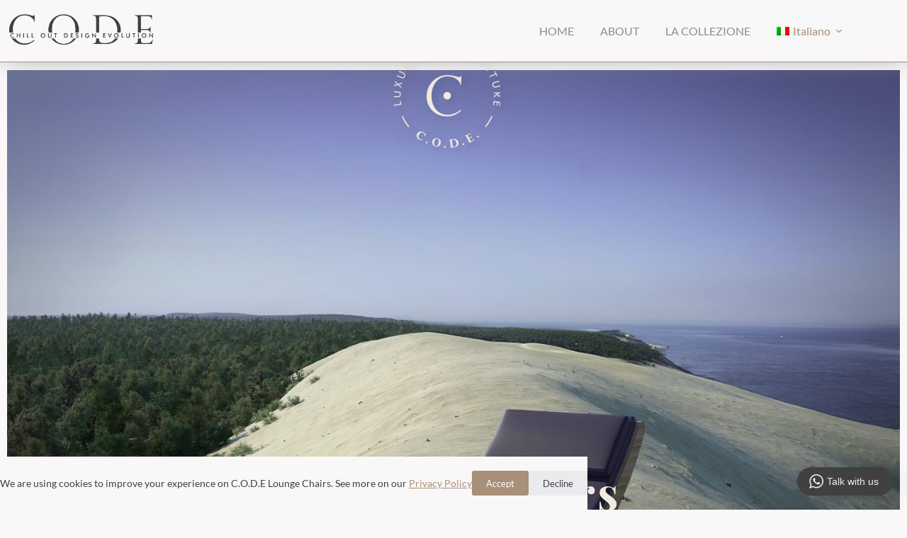

--- FILE ---
content_type: text/html; charset=UTF-8
request_url: https://code-loungechairs.com/wp-admin/admin-ajax.php
body_size: 640
content:
<div class="wptwa-container wptwa-round-toggle-on-mobile" data-delay-time="0" data-inactive-time="0" data-scroll-length="0">
					<div class="wptwa-box">
						<div class="wptwa-description">
							<p>Ask for information</p>

						</div>
						<span class="wptwa-close"></span>
						<div class="wptwa-people">
							<div class="wptwa-gdpr"><p><span style="color: #555555;font-family: sans-serif;font-size: 12px"> Please accept the data policy first to start a chat. </span></p>
<div class="wptwa-confirmation"><label><input type="checkbox" name="wptwa-consent" id="wptwa-consent" /></label><div><p>I agree with C.O.D.E <a href="https://www.code-spa.design/en/formulaire-de-demande-de-donnees-gdpr">privacy policy</a></p>
</div></div></div><a href="https://api.whatsapp.com/send?phone=393408254015" data-number="393408254015" class="wptwa-account wptwa-clearfix" data-auto-text="" data-ga-label="C.O.D.E. Italy office" target="_blank">
								<div class="wptwa-face"><img src="https://code-loungechairs.com/wp-content/uploads/2021/05/code-legno.png" onerror="this.style.display='none'"></div>
								<div class="wptwa-info">
									<span class="wptwa-title"></span>
									<span class="wptwa-name">C.O.D.E. Italy office</span>
								</div>
							</a><a href="https://api.whatsapp.com/send?phone=33788379384" data-number="33788379384" class="wptwa-account wptwa-clearfix" data-auto-text="" data-ga-label="C.O.D.E. France office" target="_blank">
								<div class="wptwa-face"><img src="https://code-loungechairs.com/wp-content/uploads/2021/05/code-legno.png" onerror="this.style.display='none'"></div>
								<div class="wptwa-info">
									<span class="wptwa-title"></span>
									<span class="wptwa-name">C.O.D.E. France office</span>
								</div>
							</a>
						</div>
					</div>
					<div class="wptwa-toggle"><svg class="WhatsApp" width="20px" height="20px" viewBox="0 0 90 90"><use xlink:href="#wptwa-logo"></svg> <span class="wptwa-text">Talk with us</span></div>
					<div class="wptwa-mobile-close"><span>Close and go back to page</span></div>
				</div>

--- FILE ---
content_type: text/css
request_url: https://code-loungechairs.com/wp-content/plugins/wpt-whatsapp/assets/css/auto-generated-wptwa.css?ver=1644597476
body_size: 321
content:
.wptwa-container .wptwa-toggle,
.wptwa-container .wptwa-mobile-close,
.wptwa-container .wptwa-description,
.wptwa-container .wptwa-description a {
	background-color: rgba(64, 64, 64, 1);
	color: rgba(240, 240, 240, 1);
}
.wptwa-container .wptwa-description p {
	color: rgba(240, 240, 240, 1);
}
.wptwa-container .wptwa-toggle svg {
	fill: rgba(240, 240, 240, 1);
}
.wptwa-container .wptwa-box {
	background-color: rgba(247, 247, 247, 1);
}
.wptwa-container .wptwa-gdpr,
.wptwa-container .wptwa-account {
	color: rgba(85, 85, 85, 1);
}
.wptwa-container .wptwa-account:hover {
	background-color: rgba(227, 227, 227, 1);
	border-color: rgba(227, 227, 227, 1);
	color: rgba(166, 143, 120, 1);
}
.wptwa-box .wptwa-account,
.wptwa-container .wptwa-account.wptwa-offline:hover {
	border-color: rgba(191, 191, 191, 1);
}
.wptwa-container .wptwa-account.wptwa-offline:hover {
	border-radius: 0;
}

.wptwa-container .wptwa-box:before,
.wptwa-container .wptwa-box:after {
	background-color: rgba(247, 247, 247, 1);
	border-color: rgba(247, 247, 247, 1);
}
.wptwa-container .wptwa-close:before,
.wptwa-container .wptwa-close:after {
	background-color: rgba(240, 240, 240, 1);
}

.wptwa-button {
	background-color: #0DC152 !important;
	color: #ffffff !important;
}
.wptwa-button:hover {
	background-color: #0DC152 !important;
	color: #ffffff !important;
}

.wptwa-button.wptwa-offline,
.wptwa-button.wptwa-offline:hover {
	background-color: #a0a0a0 !important;
	color: #ffffff !important;
}

@keyframes toast {
	from {
		background: rgba(255, 0, 0, 1);
		}
	
	to {
		background: rgba(247, 247, 247, 1);
		}
}

--- FILE ---
content_type: text/css
request_url: https://code-loungechairs.com/wp-content/uploads/elementor/css/post-7.css?ver=1769819394
body_size: 964
content:
.elementor-kit-7{--e-global-color-primary:#6EC1E4;--e-global-color-secondary:#54595F;--e-global-color-text:#7A7A7A;--e-global-color-accent:#61CE70;--e-global-typography-primary-font-family:"Roboto";--e-global-typography-primary-font-size:1px;--e-global-typography-primary-font-weight:600;--e-global-typography-secondary-font-family:"Playfair Display";--e-global-typography-secondary-font-size:3em;--e-global-typography-secondary-font-weight:400;--e-global-typography-text-font-family:"Roboto";--e-global-typography-text-font-size:1em;--e-global-typography-text-font-weight:400;--e-global-typography-accent-font-family:"Roboto";--e-global-typography-accent-font-weight:500;--e-global-typography-d3e6b2e-font-family:"Lato";--e-global-typography-d3e6b2e-font-size:3em;--e-global-typography-d3e6b2e-font-weight:300;--e-global-typography-796761d-font-family:"Lato";--e-global-typography-796761d-font-size:3em;--e-global-typography-796761d-font-weight:300;--e-global-typography-c86176c-font-family:"Lato";--e-global-typography-c86176c-font-size:3em;--e-global-typography-c86176c-font-weight:300;--e-global-typography-fde5529-font-family:"Playfair Display";--e-global-typography-fde5529-font-size:4em;--e-global-typography-fde5529-font-weight:700;--e-global-typography-fde5529-line-height:0.1em;--e-global-typography-fde5529-letter-spacing:3.2px;--e-global-typography-afe7913-font-family:"Playfair Display";--e-global-typography-afe7913-font-size:4em;--e-global-typography-afe7913-font-weight:700;--e-global-typography-afe7913-line-height:0.1em;--e-global-typography-afe7913-letter-spacing:3.2px;--e-global-typography-a00d4be-font-family:"Playfair Display";--e-global-typography-a00d4be-font-size:4em;--e-global-typography-a00d4be-font-weight:700;--e-global-typography-a00d4be-line-height:0.1em;--e-global-typography-a00d4be-letter-spacing:3.2px;--e-global-typography-51e6a0a-font-family:"Playfair Display";--e-global-typography-51e6a0a-font-size:4em;--e-global-typography-51e6a0a-font-weight:700;--e-global-typography-51e6a0a-line-height:0.1em;--e-global-typography-51e6a0a-letter-spacing:3.2px;--e-global-typography-73a7630-font-family:"Playfair Display";--e-global-typography-73a7630-font-size:4em;--e-global-typography-73a7630-font-weight:500;--e-global-typography-73a7630-font-style:italic;--e-global-typography-73a7630-line-height:0.1em;--e-global-typography-73a7630-letter-spacing:3.2px;--e-global-typography-3fc6e5c-font-family:"Playfair Display";--e-global-typography-3fc6e5c-font-size:3em;--e-global-typography-3fc6e5c-font-weight:700;--e-global-typography-3fc6e5c-line-height:0.1em;--e-global-typography-3fc6e5c-letter-spacing:1.3px;--e-global-typography-b3e8bd3-font-family:"Lato";--e-global-typography-b3e8bd3-font-size:1.2em;--e-global-typography-b3e8bd3-font-weight:700;--e-global-typography-4eb59ae-font-family:"Lato";--e-global-typography-4eb59ae-font-size:1em;--e-global-typography-4eb59ae-font-weight:400;--e-global-typography-4eb59ae-line-height:1.5em;--e-global-typography-4eb59ae-letter-spacing:0px;--e-global-typography-191dd27-font-family:"Playfair Display";--e-global-typography-191dd27-font-size:3em;--e-global-typography-191dd27-font-weight:400;--e-global-typography-087ab8c-font-family:"Playfair Display";--e-global-typography-087ab8c-font-size:3em;--e-global-typography-087ab8c-font-weight:700;}body{overflow-x:inherit !important;}.elementor a, .elementor a:link, .elementor a:focus, .elementor a:active, .elementor a:hover{text-decoration:inherit !important;}.elementor a:link, .elementor .smooth-hover a:link, {transition:inherit;}.elementor-section.elementor-section-boxed > .elementor-container{max-width:1140px;}.e-con{--container-max-width:1140px;}.elementor-widget:not(:last-child){margin-block-end:20px;}.elementor-element{--widgets-spacing:20px 20px;--widgets-spacing-row:20px;--widgets-spacing-column:20px;}{}h1.entry-title{display:var(--page-title-display);}@media(max-width:1024px){.elementor-kit-7{--e-global-typography-d3e6b2e-font-size:1.7em;--e-global-typography-796761d-font-size:1.7em;--e-global-typography-c86176c-font-size:1.7em;--e-global-typography-fde5529-font-size:2.5em;--e-global-typography-fde5529-letter-spacing:-0.2px;--e-global-typography-afe7913-font-size:2.5em;--e-global-typography-afe7913-letter-spacing:-0.2px;--e-global-typography-a00d4be-font-size:2.5em;--e-global-typography-a00d4be-letter-spacing:-0.2px;--e-global-typography-51e6a0a-font-size:2.5em;--e-global-typography-51e6a0a-letter-spacing:-0.2px;--e-global-typography-73a7630-font-size:2.2em;--e-global-typography-73a7630-line-height:1.2em;--e-global-typography-73a7630-letter-spacing:-0.2px;--e-global-typography-3fc6e5c-font-size:2.5em;--e-global-typography-3fc6e5c-letter-spacing:-0.2px;}.elementor-section.elementor-section-boxed > .elementor-container{max-width:1024px;}.e-con{--container-max-width:1024px;}}@media(max-width:767px){.elementor-kit-7{--e-global-typography-d3e6b2e-font-size:1.2em;--e-global-typography-d3e6b2e-letter-spacing:0px;--e-global-typography-796761d-font-size:1.2em;--e-global-typography-796761d-letter-spacing:0px;--e-global-typography-c86176c-font-size:1.2em;--e-global-typography-c86176c-letter-spacing:0px;--e-global-typography-fde5529-font-size:1.8em;--e-global-typography-fde5529-line-height:0.1em;--e-global-typography-fde5529-letter-spacing:0.3px;--e-global-typography-afe7913-font-size:1.8em;--e-global-typography-afe7913-line-height:0.1em;--e-global-typography-afe7913-letter-spacing:0.3px;--e-global-typography-a00d4be-font-size:1.8em;--e-global-typography-a00d4be-line-height:0.1em;--e-global-typography-a00d4be-letter-spacing:0.3px;--e-global-typography-51e6a0a-font-size:1.6em;--e-global-typography-51e6a0a-line-height:0.1em;--e-global-typography-51e6a0a-letter-spacing:0.3px;--e-global-typography-73a7630-font-size:1.8em;--e-global-typography-73a7630-line-height:0.1em;--e-global-typography-73a7630-letter-spacing:0.3px;--e-global-typography-3fc6e5c-font-size:1.8em;--e-global-typography-3fc6e5c-line-height:0.1em;--e-global-typography-3fc6e5c-letter-spacing:0.3px;--e-global-typography-087ab8c-font-size:1.5em;}.elementor-section.elementor-section-boxed > .elementor-container{max-width:767px;}.e-con{--container-max-width:767px;}}

--- FILE ---
content_type: text/css
request_url: https://code-loungechairs.com/wp-content/uploads/elementor/css/post-1880.css?ver=1769822386
body_size: 8633
content:
.elementor-1880 .elementor-element.elementor-element-3594a0f.ob-is-breaking-bad > .elementor-container{justify-content:flex-start !important;flex-direction:row;}.elementor-1880 .elementor-element.elementor-element-3594a0f.ob-is-breaking-bad.ob-bb-inner > .elementor-container{justify-content:flex-start !important;flex-direction:row;}.elementor-1880 .elementor-element.elementor-element-3594a0f.ob-is-breaking-bad.ob-is-glider > .elementor-container.swiper-vertical{flex-direction:column;}.elementor-1880 .elementor-element.elementor-element-3594a0f.ob-is-breaking-bad.ob-is-glider.ob-bb-inner > .elementor-container.swiper-vertical{flex-direction:column;}.elementor-1880 .elementor-element.elementor-element-3594a0f.ob-is-breaking-bad.ob-bb-inner{width:100%;flex:unset;align-self:inherit;}.elementor-1880 .elementor-element.elementor-element-99bd032.elementor-column{align-self:inherit;cursor:default;}.elementor-1880 .elementor-element.elementor-element-6a778ee.ob-is-breaking-bad > .elementor-container{justify-content:flex-start !important;flex-direction:row;}.elementor-1880 .elementor-element.elementor-element-6a778ee.ob-is-breaking-bad.ob-bb-inner > .elementor-container{justify-content:flex-start !important;flex-direction:row;}.elementor-1880 .elementor-element.elementor-element-6a778ee.ob-is-breaking-bad.ob-is-glider > .elementor-container.swiper-vertical{flex-direction:column;}.elementor-1880 .elementor-element.elementor-element-6a778ee.ob-is-breaking-bad.ob-is-glider.ob-bb-inner > .elementor-container.swiper-vertical{flex-direction:column;}.elementor-1880 .elementor-element.elementor-element-6a778ee.ob-is-breaking-bad.ob-bb-inner{width:100%;flex:unset;align-self:inherit;}.elementor-1880 .elementor-element.elementor-element-f7ea3ad.elementor-column{align-self:inherit;cursor:default;}.elementor-1880 .elementor-element.elementor-element-f7ea3ad.elementor-column.ob-is-stalker .elementor-widget-wrap{flex-direction:inherit;justify-content:center !important;}.elementor-widget-image .widget-image-caption{color:var( --e-global-color-text );font-family:var( --e-global-typography-text-font-family ), Sans-serif;font-size:var( --e-global-typography-text-font-size );font-weight:var( --e-global-typography-text-font-weight );}.elementor-1880 .elementor-element.elementor-element-b985a84, .elementor-1880 .elementor-element.elementor-element-b985a84 > div, .elementor-1880 .elementor-element.elementor-element-b985a84 a, .elementor-1880 .elementor-element.elementor-element-b985a84 .elementor-image, .elementor-1880 .elementor-element.elementor-element-b985a84 .elementor-image > a{height:100%;}.elementor-1880 .elementor-element.elementor-element-b985a84 .elementor-image > img,.elementor-1880 .elementor-element.elementor-element-b985a84.elementor-widget-image > img, .elementor-1880 .elementor-element.elementor-element-b985a84 div > img{object-fit:cover;object-position:50% 50%;height:100%;}.elementor-widget-image-box .elementor-image-box-title{font-family:var( --e-global-typography-primary-font-family ), Sans-serif;font-size:var( --e-global-typography-primary-font-size );font-weight:var( --e-global-typography-primary-font-weight );color:var( --e-global-color-primary );}.elementor-widget-image-box:has(:hover) .elementor-image-box-title,
					 .elementor-widget-image-box:has(:focus) .elementor-image-box-title{color:var( --e-global-color-primary );}.elementor-widget-image-box .elementor-image-box-description{font-family:var( --e-global-typography-text-font-family ), Sans-serif;font-size:var( --e-global-typography-text-font-size );font-weight:var( --e-global-typography-text-font-weight );color:var( --e-global-color-text );}.elementor-1880 .elementor-element.elementor-element-73cc8f4 > .elementor-widget-container{margin:-52em 0em 0em 0em;padding:0em 0em 0em 0em;}.elementor-1880 .elementor-element.elementor-element-73cc8f4 {filter:drop-shadow(5px 5px 5px #0000001C);}.elementor-1880 .elementor-element.elementor-element-73cc8f4.elementor-widget.ob-got-stalker{flex:unset;width:unset;min-width:1px;align-self:auto;}.elementor-1880 .elementor-element.elementor-element-73cc8f4 .elementor-image-box-wrapper{text-align:center;align-items:stretch;}.elementor-1880 .elementor-element.elementor-element-73cc8f4.elementor-position-right .elementor-image-box-img{margin-left:26px;}.elementor-1880 .elementor-element.elementor-element-73cc8f4.elementor-position-left .elementor-image-box-img{margin-right:26px;}.elementor-1880 .elementor-element.elementor-element-73cc8f4.elementor-position-top .elementor-image-box-img{margin-bottom:26px;}.elementor-1880 .elementor-element.elementor-element-73cc8f4 .elementor-image-box-wrapper .elementor-image-box-img{width:10.5em !important;}.elementor-1880 .elementor-element.elementor-element-73cc8f4 .elementor-image-box-img img{border-radius:0px;opacity:1;transition-duration:0s;}.elementor-1880 .elementor-element.elementor-element-73cc8f4:hover .elementor-image-box-img img{filter:brightness( 100% ) contrast( 100% ) saturate( 100% ) blur( 0px ) hue-rotate( 0deg );opacity:1;}.elementor-1880 .elementor-element.elementor-element-73cc8f4 .elementor-image-box-img{box-shadow:0px 0px 0px 0px rgba(0,0,0,0.5);overflow:visible;padding:0em 0em 0em 0em !important;margin:-6em 0em 2em 0em !important;}.elementor-1880 .elementor-element.elementor-element-73cc8f4.elementor-position-left .elementor-image-box-img img{object-fit:cover;object-position:50% 50%;height:100%;}.elementor-1880 .elementor-element.elementor-element-73cc8f4.elementor-position-right .elementor-image-box-img img{object-fit:cover;object-position:50% 50%;height:100%;}.elementor-1880 .elementor-element.elementor-element-73cc8f4 .elementor-image-box-title{font-family:"Playfair Display", Sans-serif;font-size:4em;font-weight:700;line-height:0.1em;letter-spacing:3.2px;text-shadow:0px 0px 8px rgba(0, 0, 0, 0.15);color:var( --e-global-color-blocksy_palette_6 );}.elementor-1880 .elementor-element.elementor-element-73cc8f4 .elementor-image-box-description{font-family:var( --e-global-typography-c86176c-font-family ), Sans-serif;font-size:var( --e-global-typography-c86176c-font-size );font-weight:var( --e-global-typography-c86176c-font-weight );text-shadow:0px 0px 5px rgba(0, 0, 0, 0.43);color:var( --e-global-color-blocksy_palette_7 );}.elementor-1880 .elementor-element.elementor-element-73cc8f4 .elementor-image-box-content{padding:13em 13em 13em 13em;margin:7em 0em 0em 0em;}.elementor-1880 .elementor-element.elementor-element-73cc8f4 .elementor-image-box-content .elementor-image-box-title{margin:2em 0em 0em 0em !important;}.elementor-1880 .elementor-element.elementor-element-73cc8f4 .elementor-image-box-content .elementor-image-box-description{margin:0.6em 0em 0em 0em !important;}.elementor-1880 .elementor-element.elementor-element-fee9440:not(.elementor-motion-effects-element-type-background), .elementor-1880 .elementor-element.elementor-element-fee9440 > .elementor-motion-effects-container > .elementor-motion-effects-layer{background-color:var( --e-global-color-blocksy_palette_6 );}.elementor-1880 .elementor-element.elementor-element-fee9440.ob-is-breaking-bad > .elementor-container{justify-content:flex-start !important;flex-direction:row;}.elementor-1880 .elementor-element.elementor-element-fee9440.ob-is-breaking-bad.ob-bb-inner > .elementor-container{justify-content:flex-start !important;flex-direction:row;}.elementor-1880 .elementor-element.elementor-element-fee9440.ob-is-breaking-bad.ob-is-glider > .elementor-container.swiper-vertical{flex-direction:column;}.elementor-1880 .elementor-element.elementor-element-fee9440.ob-is-breaking-bad.ob-is-glider.ob-bb-inner > .elementor-container.swiper-vertical{flex-direction:column;}.elementor-1880 .elementor-element.elementor-element-fee9440.ob-is-breaking-bad.ob-bb-inner{width:100%;flex:unset;align-self:inherit;}.elementor-1880 .elementor-element.elementor-element-fee9440{transition:background 0.3s, border 0.3s, border-radius 0.3s, box-shadow 0.3s;padding:2em 0em 0em 0em;}.elementor-1880 .elementor-element.elementor-element-fee9440 > .elementor-background-overlay{transition:background 0.3s, border-radius 0.3s, opacity 0.3s;}.elementor-bc-flex-widget .elementor-1880 .elementor-element.elementor-element-fbc2d2f.elementor-column .elementor-widget-wrap{align-items:flex-start;}.elementor-1880 .elementor-element.elementor-element-fbc2d2f.elementor-column.elementor-element[data-element_type="column"] > .elementor-widget-wrap.elementor-element-populated{align-content:flex-start;align-items:flex-start;}.elementor-1880 .elementor-element.elementor-element-fbc2d2f.elementor-column > .elementor-widget-wrap{justify-content:flex-start;}.elementor-1880 .elementor-element.elementor-element-fbc2d2f.elementor-column{align-self:inherit;cursor:default;}.elementor-widget-heading .elementor-heading-title{font-family:var( --e-global-typography-primary-font-family ), Sans-serif;font-size:var( --e-global-typography-primary-font-size );font-weight:var( --e-global-typography-primary-font-weight );color:var( --e-global-color-primary );}.elementor-1880 .elementor-element.elementor-element-de864d4.ob-harakiri{writing-mode:inherit;}.elementor-1880 .elementor-element.elementor-element-de864d4.ob-harakiri .elementor-heading-title{writing-mode:inherit;}.elementor-1880 .elementor-element.elementor-element-de864d4.ob-harakiri div{writing-mode:inherit;}.elementor-1880 .elementor-element.elementor-element-de864d4 > .elementor-widget-container{margin:0em 0em 0em 0em;padding:2em 0em 0em 0em;}.elementor-1880 .elementor-element.elementor-element-de864d4{text-align:center;}.elementor-1880 .elementor-element.elementor-element-de864d4 .elementor-heading-title{font-family:var( --e-global-typography-3fc6e5c-font-family ), Sans-serif;font-size:var( --e-global-typography-3fc6e5c-font-size );font-weight:var( --e-global-typography-3fc6e5c-font-weight );line-height:var( --e-global-typography-3fc6e5c-line-height );letter-spacing:var( --e-global-typography-3fc6e5c-letter-spacing );color:var( --e-global-color-blocksy_palette_3 );}.elementor-1880 .elementor-element.elementor-element-de864d4.ob-harakiri > div, .elementor-1880 .elementor-element.elementor-element-de864d4.ob-harakiri > h1, .elementor-1880 .elementor-element.elementor-element-de864d4.ob-harakiri > h2, .elementor-1880 .elementor-element.elementor-element-de864d4.ob-harakiri > h3, .elementor-1880 .elementor-element.elementor-element-de864d4.ob-harakiri > h4, .elementor-1880 .elementor-element.elementor-element-de864d4.ob-harakiri > h5, .elementor-1880 .elementor-element.elementor-element-de864d4.ob-harakiri > h6, .elementor-1880 .elementor-element.elementor-element-de864d4.ob-harakiri > p{transform:rotate(0deg);}.elementor-1880 .elementor-element.elementor-element-de864d4 > div{text-indent:0px;mix-blend-mode:inherit;}.elementor-1880 .elementor-element.elementor-element-9994d3f.ob-harakiri{writing-mode:inherit;}.elementor-1880 .elementor-element.elementor-element-9994d3f.ob-harakiri .elementor-heading-title{writing-mode:inherit;}.elementor-1880 .elementor-element.elementor-element-9994d3f.ob-harakiri div{writing-mode:inherit;}.elementor-1880 .elementor-element.elementor-element-9994d3f > .elementor-widget-container{padding:2em 1em 1em 1em;}.elementor-1880 .elementor-element.elementor-element-9994d3f{text-align:center;}.elementor-1880 .elementor-element.elementor-element-9994d3f .elementor-heading-title{font-family:"Playfair Display", Sans-serif;font-size:2.5em;font-weight:500;font-style:italic;line-height:0.1em;letter-spacing:1.2px;color:var( --e-global-color-blocksy_palette_2 );}.elementor-1880 .elementor-element.elementor-element-9994d3f.ob-harakiri > div, .elementor-1880 .elementor-element.elementor-element-9994d3f.ob-harakiri > h1, .elementor-1880 .elementor-element.elementor-element-9994d3f.ob-harakiri > h2, .elementor-1880 .elementor-element.elementor-element-9994d3f.ob-harakiri > h3, .elementor-1880 .elementor-element.elementor-element-9994d3f.ob-harakiri > h4, .elementor-1880 .elementor-element.elementor-element-9994d3f.ob-harakiri > h5, .elementor-1880 .elementor-element.elementor-element-9994d3f.ob-harakiri > h6, .elementor-1880 .elementor-element.elementor-element-9994d3f.ob-harakiri > p{transform:rotate(0deg);}.elementor-1880 .elementor-element.elementor-element-9994d3f > div{text-indent:0px;mix-blend-mode:inherit;}.elementor-widget-icon.elementor-view-stacked .elementor-icon{background-color:var( --e-global-color-primary );}.elementor-widget-icon.elementor-view-framed .elementor-icon, .elementor-widget-icon.elementor-view-default .elementor-icon{color:var( --e-global-color-primary );border-color:var( --e-global-color-primary );}.elementor-widget-icon.elementor-view-framed .elementor-icon, .elementor-widget-icon.elementor-view-default .elementor-icon svg{fill:var( --e-global-color-primary );}.elementor-1880 .elementor-element.elementor-element-de68f30 .elementor-icon-wrapper{text-align:center;}.elementor-1880 .elementor-element.elementor-element-de68f30 .elementor-icon{font-size:32px;}.elementor-1880 .elementor-element.elementor-element-de68f30 .elementor-icon svg{height:32px;}.elementor-1880 .elementor-element.elementor-element-bd8a5a5.ob-is-glider .swiper-initialized:not(.swiper-fade) .swiper-wrapper{transition-property:all;transition-timing-function:ease-in-out;}.elementor-1880 .elementor-element.elementor-element-bd8a5a5.ob-is-glider .swiper-button-prev, .elementor-1880 .elementor-element.elementor-element-bd8a5a5.ob-is-glider .swiper-button-next{display:none !important;}.elementor-1880 .elementor-element.elementor-element-bd8a5a5.ob-is-glider .swiper-pagination:not(.swiper-pagination-progressbar){left:0;right:unset;transform:unset;padding:11px 17px 11px 17px;margin:0px 0px 11px 0px;background-color:#0000002E;border-radius:17px 17px 17px 17px;}.elementor-1880 .elementor-element.elementor-element-bd8a5a5:not(.elementor-motion-effects-element-type-background), .elementor-1880 .elementor-element.elementor-element-bd8a5a5 > .elementor-motion-effects-container > .elementor-motion-effects-layer{background-color:var( --e-global-color-blocksy_palette_6 );}.elementor-1880 .elementor-element.elementor-element-bd8a5a5 > .elementor-container{max-width:500px;min-height:400px;}.elementor-1880 .elementor-element.elementor-element-bd8a5a5.ob-is-breaking-bad > .elementor-container{justify-content:flex-start !important;flex-direction:row;}.elementor-1880 .elementor-element.elementor-element-bd8a5a5.ob-is-breaking-bad.ob-bb-inner > .elementor-container{justify-content:flex-start !important;flex-direction:row;}.elementor-1880 .elementor-element.elementor-element-bd8a5a5.ob-is-breaking-bad.ob-is-glider > .elementor-container.swiper-vertical{flex-direction:column;}.elementor-1880 .elementor-element.elementor-element-bd8a5a5.ob-is-breaking-bad.ob-is-glider.ob-bb-inner > .elementor-container.swiper-vertical{flex-direction:column;}.elementor-1880 .elementor-element.elementor-element-bd8a5a5.ob-is-breaking-bad.ob-bb-inner{width:100%;flex:unset;align-self:inherit;}.elementor-1880 .elementor-element.elementor-element-bd8a5a5.ob-is-glider .swiper-pagination-bullet{background-color:#f8f9fb;opacity:1;width:7px;height:7px;margin-left:5px;margin-right:5px;}.elementor-1880 .elementor-element.elementor-element-bd8a5a5.ob-is-glider .swiper-pagination-progressbar{background:#f8f9fb;}.elementor-1880 .elementor-element.elementor-element-bd8a5a5.ob-is-glider .swiper-pagination-fraction{color:#f8f9fb;}.elementor-1880 .elementor-element.elementor-element-bd8a5a5.ob-is-glider .swiper-pagination-bullet-active{background-color:var( --e-global-color-blocksy_palette_3 );opacity:var( --e-global-color-blocksy_palette_3 );}.elementor-1880 .elementor-element.elementor-element-bd8a5a5.ob-is-glider .swiper-pagination-progressbar .swiper-pagination-progressbar-fill{background:var( --e-global-color-blocksy_palette_3 );}.elementor-1880 .elementor-element.elementor-element-bd8a5a5{transition:background 0.3s, border 0.3s, border-radius 0.3s, box-shadow 0.3s;margin-top:0em;margin-bottom:0em;}.elementor-1880 .elementor-element.elementor-element-bd8a5a5 > .elementor-background-overlay{transition:background 0.3s, border-radius 0.3s, opacity 0.3s;}.elementor-1880 .elementor-element.elementor-element-1a9b129.elementor-column{align-self:inherit;cursor:default;}.elementor-1880 .elementor-element.elementor-element-1a9b129 > .elementor-element-populated{margin:2em 0em 1em 0em;--e-column-margin-right:0em;--e-column-margin-left:0em;}.elementor-1880 .elementor-element.elementor-element-fd485a1 > .elementor-widget-container{margin:0em 0em 0em 0em;}.elementor-1880 .elementor-element.elementor-element-fd485a1 .elementor-image-box-wrapper{text-align:start;}.elementor-1880 .elementor-element.elementor-element-fd485a1.elementor-position-right .elementor-image-box-img{margin-left:21px;}.elementor-1880 .elementor-element.elementor-element-fd485a1.elementor-position-left .elementor-image-box-img{margin-right:21px;}.elementor-1880 .elementor-element.elementor-element-fd485a1.elementor-position-top .elementor-image-box-img{margin-bottom:21px;}.elementor-1880 .elementor-element.elementor-element-fd485a1 .elementor-image-box-wrapper .elementor-image-box-img{width:100%;}.elementor-1880 .elementor-element.elementor-element-fd485a1 .elementor-image-box-img img{transition-duration:0.3s;}.elementor-1880 .elementor-element.elementor-element-fd485a1 .elementor-image-box-img{overflow:hidden;}.elementor-1880 .elementor-element.elementor-element-fd485a1 .elementor-image-box-title{font-family:"Lato", Sans-serif;font-size:1.2em;font-weight:700;color:var( --e-global-color-blocksy_palette_3 );}.elementor-1880 .elementor-element.elementor-element-fd485a1 .elementor-image-box-description{font-family:var( --e-global-typography-4eb59ae-font-family ), Sans-serif;font-size:var( --e-global-typography-4eb59ae-font-size );font-weight:var( --e-global-typography-4eb59ae-font-weight );line-height:var( --e-global-typography-4eb59ae-line-height );letter-spacing:var( --e-global-typography-4eb59ae-letter-spacing );color:var( --e-global-color-blocksy_palette_3 );}.elementor-1880 .elementor-element.elementor-element-dd7ac53.elementor-column{align-self:inherit;cursor:default;}.elementor-1880 .elementor-element.elementor-element-dd7ac53 > .elementor-element-populated{margin:2em 0em 1em 0em;--e-column-margin-right:0em;--e-column-margin-left:0em;}.elementor-1880 .elementor-element.elementor-element-7554642 > .elementor-widget-container{margin:0em 0em 0em 0em;}.elementor-1880 .elementor-element.elementor-element-7554642 .elementor-image-box-wrapper{text-align:start;}.elementor-1880 .elementor-element.elementor-element-7554642.elementor-position-right .elementor-image-box-img{margin-left:21px;}.elementor-1880 .elementor-element.elementor-element-7554642.elementor-position-left .elementor-image-box-img{margin-right:21px;}.elementor-1880 .elementor-element.elementor-element-7554642.elementor-position-top .elementor-image-box-img{margin-bottom:21px;}.elementor-1880 .elementor-element.elementor-element-7554642 .elementor-image-box-wrapper .elementor-image-box-img{width:100%;}.elementor-1880 .elementor-element.elementor-element-7554642 .elementor-image-box-img img{transition-duration:0.3s;}.elementor-1880 .elementor-element.elementor-element-7554642 .elementor-image-box-img{overflow:hidden;}.elementor-1880 .elementor-element.elementor-element-7554642 .elementor-image-box-title{font-family:"Lato", Sans-serif;font-size:1.2em;font-weight:700;color:var( --e-global-color-blocksy_palette_3 );}.elementor-1880 .elementor-element.elementor-element-7554642 .elementor-image-box-description{font-family:var( --e-global-typography-4eb59ae-font-family ), Sans-serif;font-size:var( --e-global-typography-4eb59ae-font-size );font-weight:var( --e-global-typography-4eb59ae-font-weight );line-height:var( --e-global-typography-4eb59ae-line-height );letter-spacing:var( --e-global-typography-4eb59ae-letter-spacing );color:var( --e-global-color-blocksy_palette_3 );}.elementor-1880 .elementor-element.elementor-element-fd8b87e:not(.elementor-motion-effects-element-type-background), .elementor-1880 .elementor-element.elementor-element-fd8b87e > .elementor-motion-effects-container > .elementor-motion-effects-layer{background-color:var( --e-global-color-blocksy_palette_6 );}.elementor-1880 .elementor-element.elementor-element-fd8b87e.ob-is-breaking-bad > .elementor-container{justify-content:flex-start !important;flex-direction:row;}.elementor-1880 .elementor-element.elementor-element-fd8b87e.ob-is-breaking-bad.ob-bb-inner > .elementor-container{justify-content:flex-start !important;flex-direction:row;}.elementor-1880 .elementor-element.elementor-element-fd8b87e.ob-is-breaking-bad.ob-is-glider > .elementor-container.swiper-vertical{flex-direction:column;}.elementor-1880 .elementor-element.elementor-element-fd8b87e.ob-is-breaking-bad.ob-is-glider.ob-bb-inner > .elementor-container.swiper-vertical{flex-direction:column;}.elementor-1880 .elementor-element.elementor-element-fd8b87e.ob-is-breaking-bad.ob-bb-inner{width:100%;flex:unset;align-self:inherit;}.elementor-1880 .elementor-element.elementor-element-fd8b87e{transition:background 0.3s, border 0.3s, border-radius 0.3s, box-shadow 0.3s;margin-top:0em;margin-bottom:0em;}.elementor-1880 .elementor-element.elementor-element-fd8b87e > .elementor-background-overlay{transition:background 0.3s, border-radius 0.3s, opacity 0.3s;}.elementor-1880 .elementor-element.elementor-element-3663894.elementor-column{align-self:inherit;cursor:default;}.elementor-1880 .elementor-element.elementor-element-3663894 > .elementor-element-populated{margin:2em 0em 1em 0em;--e-column-margin-right:0em;--e-column-margin-left:0em;}.elementor-1880 .elementor-element.elementor-element-a58fb4d > .elementor-widget-container{margin:0em 0em 0em 3em;}.elementor-1880 .elementor-element.elementor-element-a58fb4d.elementor-widget.ob-got-stalker{flex:unset;width:unset;min-width:1px;max-width:50%;align-self:auto;}.elementor-1880 .elementor-element.elementor-element-a58fb4d .elementor-image-box-wrapper{text-align:start;align-items:stretch;}.elementor-1880 .elementor-element.elementor-element-a58fb4d.elementor-position-right .elementor-image-box-img{margin-left:63px;}.elementor-1880 .elementor-element.elementor-element-a58fb4d.elementor-position-left .elementor-image-box-img{margin-right:63px;}.elementor-1880 .elementor-element.elementor-element-a58fb4d.elementor-position-top .elementor-image-box-img{margin-bottom:63px;}.elementor-1880 .elementor-element.elementor-element-a58fb4d .elementor-image-box-wrapper .elementor-image-box-img{width:88%;}.elementor-1880 .elementor-element.elementor-element-a58fb4d .elementor-image-box-img img{border-radius:4px;transition-duration:0.3s;}.elementor-1880 .elementor-element.elementor-element-a58fb4d .elementor-image-box-img{overflow:hidden;}.elementor-1880 .elementor-element.elementor-element-a58fb4d.elementor-position-left .elementor-image-box-img img{object-fit:cover;object-position:50% 50%;height:100%;}.elementor-1880 .elementor-element.elementor-element-a58fb4d.elementor-position-right .elementor-image-box-img img{object-fit:cover;object-position:50% 50%;height:100%;}.elementor-1880 .elementor-element.elementor-element-a58fb4d .elementor-image-box-title{font-family:"Lato", Sans-serif;font-size:1.2em;font-weight:700;color:var( --e-global-color-blocksy_palette_3 );}.elementor-1880 .elementor-element.elementor-element-a58fb4d .elementor-image-box-description{font-family:var( --e-global-typography-4eb59ae-font-family ), Sans-serif;font-size:var( --e-global-typography-4eb59ae-font-size );font-weight:var( --e-global-typography-4eb59ae-font-weight );line-height:var( --e-global-typography-4eb59ae-line-height );letter-spacing:var( --e-global-typography-4eb59ae-letter-spacing );color:var( --e-global-color-blocksy_palette_3 );}.elementor-1880 .elementor-element.elementor-element-36ee794 > .elementor-widget-container{margin:0em 0em 0em 3em;}.elementor-1880 .elementor-element.elementor-element-36ee794.elementor-widget.ob-got-stalker{flex:unset;width:unset;min-width:1px;max-width:50%;align-self:auto;}.elementor-1880 .elementor-element.elementor-element-36ee794 .elementor-image-box-wrapper{text-align:start;align-items:stretch;}.elementor-1880 .elementor-element.elementor-element-36ee794.elementor-position-right .elementor-image-box-img{margin-left:63px;}.elementor-1880 .elementor-element.elementor-element-36ee794.elementor-position-left .elementor-image-box-img{margin-right:63px;}.elementor-1880 .elementor-element.elementor-element-36ee794.elementor-position-top .elementor-image-box-img{margin-bottom:63px;}.elementor-1880 .elementor-element.elementor-element-36ee794 .elementor-image-box-wrapper .elementor-image-box-img{width:88%;}.elementor-1880 .elementor-element.elementor-element-36ee794 .elementor-image-box-img img{border-radius:4px;transition-duration:0.3s;}.elementor-1880 .elementor-element.elementor-element-36ee794 .elementor-image-box-img{overflow:hidden;}.elementor-1880 .elementor-element.elementor-element-36ee794.elementor-position-left .elementor-image-box-img img{object-fit:cover;object-position:50% 50%;height:100%;}.elementor-1880 .elementor-element.elementor-element-36ee794.elementor-position-right .elementor-image-box-img img{object-fit:cover;object-position:50% 50%;height:100%;}.elementor-1880 .elementor-element.elementor-element-36ee794 .elementor-image-box-title{font-family:"Lato", Sans-serif;font-size:1.2em;font-weight:700;color:var( --e-global-color-blocksy_palette_3 );}.elementor-1880 .elementor-element.elementor-element-36ee794 .elementor-image-box-description{font-family:var( --e-global-typography-4eb59ae-font-family ), Sans-serif;font-size:var( --e-global-typography-4eb59ae-font-size );font-weight:var( --e-global-typography-4eb59ae-font-weight );line-height:var( --e-global-typography-4eb59ae-line-height );letter-spacing:var( --e-global-typography-4eb59ae-letter-spacing );color:var( --e-global-color-blocksy_palette_3 );}.elementor-1880 .elementor-element.elementor-element-45f1172.ob-is-breaking-bad > .elementor-container{justify-content:flex-start !important;flex-direction:row;}.elementor-1880 .elementor-element.elementor-element-45f1172.ob-is-breaking-bad.ob-bb-inner > .elementor-container{justify-content:flex-start !important;flex-direction:row;}.elementor-1880 .elementor-element.elementor-element-45f1172.ob-is-breaking-bad.ob-is-glider > .elementor-container.swiper-vertical{flex-direction:column;}.elementor-1880 .elementor-element.elementor-element-45f1172.ob-is-breaking-bad.ob-is-glider.ob-bb-inner > .elementor-container.swiper-vertical{flex-direction:column;}.elementor-1880 .elementor-element.elementor-element-45f1172.ob-is-breaking-bad.ob-bb-inner{width:100%;flex:unset;align-self:inherit;}.elementor-1880 .elementor-element.elementor-element-45f1172{margin-top:3em;margin-bottom:2em;padding:3em 0em 0em 0em;}.elementor-bc-flex-widget .elementor-1880 .elementor-element.elementor-element-a1af53a.elementor-column .elementor-widget-wrap{align-items:flex-start;}.elementor-1880 .elementor-element.elementor-element-a1af53a.elementor-column.elementor-element[data-element_type="column"] > .elementor-widget-wrap.elementor-element-populated{align-content:flex-start;align-items:flex-start;}.elementor-1880 .elementor-element.elementor-element-a1af53a.elementor-column > .elementor-widget-wrap{justify-content:flex-start;}.elementor-1880 .elementor-element.elementor-element-a1af53a.elementor-column{align-self:inherit;cursor:default;}.elementor-1880 .elementor-element.elementor-element-295a135.ob-harakiri{writing-mode:inherit;}.elementor-1880 .elementor-element.elementor-element-295a135.ob-harakiri .elementor-heading-title{writing-mode:inherit;}.elementor-1880 .elementor-element.elementor-element-295a135.ob-harakiri div{writing-mode:inherit;}.elementor-1880 .elementor-element.elementor-element-295a135{text-align:center;}.elementor-1880 .elementor-element.elementor-element-295a135 .elementor-heading-title{font-family:"Playfair Display", Sans-serif;font-size:3em;font-weight:700;line-height:0.1em;letter-spacing:1.3px;color:var( --e-global-color-blocksy_palette_3 );}.elementor-1880 .elementor-element.elementor-element-295a135.ob-harakiri > div, .elementor-1880 .elementor-element.elementor-element-295a135.ob-harakiri > h1, .elementor-1880 .elementor-element.elementor-element-295a135.ob-harakiri > h2, .elementor-1880 .elementor-element.elementor-element-295a135.ob-harakiri > h3, .elementor-1880 .elementor-element.elementor-element-295a135.ob-harakiri > h4, .elementor-1880 .elementor-element.elementor-element-295a135.ob-harakiri > h5, .elementor-1880 .elementor-element.elementor-element-295a135.ob-harakiri > h6, .elementor-1880 .elementor-element.elementor-element-295a135.ob-harakiri > p{transform:rotate(0deg);}.elementor-1880 .elementor-element.elementor-element-295a135 > div{text-indent:0px;mix-blend-mode:inherit;}.elementor-1880 .elementor-element.elementor-element-7ec001e.ob-harakiri{writing-mode:inherit;}.elementor-1880 .elementor-element.elementor-element-7ec001e.ob-harakiri .elementor-heading-title{writing-mode:inherit;}.elementor-1880 .elementor-element.elementor-element-7ec001e.ob-harakiri div{writing-mode:inherit;}.elementor-1880 .elementor-element.elementor-element-7ec001e > .elementor-widget-container{padding:2em 1em 1em 1em;}.elementor-1880 .elementor-element.elementor-element-7ec001e{text-align:center;}.elementor-1880 .elementor-element.elementor-element-7ec001e .elementor-heading-title{font-family:"Playfair Display", Sans-serif;font-size:2.5em;font-weight:500;font-style:italic;line-height:0.1em;letter-spacing:1.2px;color:var( --e-global-color-blocksy_palette_2 );}.elementor-1880 .elementor-element.elementor-element-7ec001e.ob-harakiri > div, .elementor-1880 .elementor-element.elementor-element-7ec001e.ob-harakiri > h1, .elementor-1880 .elementor-element.elementor-element-7ec001e.ob-harakiri > h2, .elementor-1880 .elementor-element.elementor-element-7ec001e.ob-harakiri > h3, .elementor-1880 .elementor-element.elementor-element-7ec001e.ob-harakiri > h4, .elementor-1880 .elementor-element.elementor-element-7ec001e.ob-harakiri > h5, .elementor-1880 .elementor-element.elementor-element-7ec001e.ob-harakiri > h6, .elementor-1880 .elementor-element.elementor-element-7ec001e.ob-harakiri > p{transform:rotate(0deg);}.elementor-1880 .elementor-element.elementor-element-7ec001e > div{text-indent:0px;mix-blend-mode:inherit;}.elementor-1880 .elementor-element.elementor-element-26c6497 > .elementor-container > .elementor-column > .elementor-widget-wrap{align-content:flex-start;align-items:flex-start;}.elementor-1880 .elementor-element.elementor-element-26c6497.ob-is-breaking-bad > .elementor-container{justify-content:flex-start !important;flex-direction:column;align-items:flex-start;}.elementor-1880 .elementor-element.elementor-element-26c6497.ob-is-breaking-bad.ob-bb-inner > .elementor-container{justify-content:flex-start !important;flex-direction:column;align-items:flex-start;}.elementor-1880 .elementor-element.elementor-element-26c6497.ob-is-breaking-bad.ob-is-glider > .elementor-container.swiper-vertical{flex-direction:column;}.elementor-1880 .elementor-element.elementor-element-26c6497.ob-is-breaking-bad.ob-is-glider.ob-bb-inner > .elementor-container.swiper-vertical{flex-direction:column;}.elementor-1880 .elementor-element.elementor-element-26c6497.ob-is-breaking-bad.ob-bb-inner{width:100%;flex:unset;align-self:inherit;}.elementor-1880 .elementor-element.elementor-element-26c6497{margin-top:1em;margin-bottom:0em;padding:1em 1em 0em 3em;}.elementor-1880 .elementor-element.elementor-element-f335c42.elementor-column{-webkit-box-ordinal-group:calc(0 + 1 );-ms-flex-order:0;order:0;align-self:inherit;cursor:default;}.elementor-1880 .elementor-element.elementor-element-f335c42.elementor-column.ob-is-stalker .elementor-widget-wrap{flex-direction:inherit;justify-content:center !important;}.elementor-1880 .elementor-element.elementor-element-f335c42 > .elementor-element-populated{margin:2em 0em 3em 0em;--e-column-margin-right:0em;--e-column-margin-left:0em;padding:0em 0em 1em 0em;}.elementor-1880 .elementor-element.elementor-element-f335c42.ob-is-hoveranimator{overflow:visible;}.elementor-1880 .elementor-element.elementor-element-c8a4303.ob-harakiri{writing-mode:inherit;}.elementor-1880 .elementor-element.elementor-element-c8a4303.ob-harakiri .elementor-heading-title{writing-mode:inherit;}.elementor-1880 .elementor-element.elementor-element-c8a4303.ob-harakiri div{writing-mode:inherit;}.elementor-1880 .elementor-element.elementor-element-c8a4303 > .elementor-widget-container{margin:1em 4em 2em 0em;padding:2em 2em 1em 1em;}.elementor-1880 .elementor-element.elementor-element-c8a4303 .elementor-heading-title{font-family:"Playfair Display", Sans-serif;font-size:2.5em;font-weight:700;line-height:0.1em;letter-spacing:1px;color:var( --e-global-color-blocksy_palette_3 );}.elementor-1880 .elementor-element.elementor-element-c8a4303.ob-harakiri > div, .elementor-1880 .elementor-element.elementor-element-c8a4303.ob-harakiri > h1, .elementor-1880 .elementor-element.elementor-element-c8a4303.ob-harakiri > h2, .elementor-1880 .elementor-element.elementor-element-c8a4303.ob-harakiri > h3, .elementor-1880 .elementor-element.elementor-element-c8a4303.ob-harakiri > h4, .elementor-1880 .elementor-element.elementor-element-c8a4303.ob-harakiri > h5, .elementor-1880 .elementor-element.elementor-element-c8a4303.ob-harakiri > h6, .elementor-1880 .elementor-element.elementor-element-c8a4303.ob-harakiri > p{transform:rotate(0deg);}.elementor-1880 .elementor-element.elementor-element-c8a4303 > div{text-indent:0px;mix-blend-mode:inherit;}.elementor-1880 .elementor-element.elementor-element-83af426 > .elementor-widget-container{margin:1em 1em 1em 1em;padding:0em 0em 0em 0em;border-style:solid;border-width:1px 1px 1px 1px;border-radius:1px 1px 1px 1px;}.elementor-1880 .elementor-element.elementor-element-83af426{--ha-tfx-scale-x:1;--ha-tfx-scale-y:1;--ha-tfx-scale-x-hover:1.1;--ha-tfx-scale-y-hover:1.1;}.elementor-1880 .elementor-element.elementor-element-83af426.elementor-widget.ob-got-stalker{width:25%;flex:unset;align-self:auto;}.elementor-1880 .elementor-element.elementor-element-83af426 .elementor-image-box-wrapper{text-align:start;}.elementor-1880 .elementor-element.elementor-element-83af426 .elementor-image-box-wrapper .elementor-image-box-img{width:96%;}.elementor-1880 .elementor-element.elementor-element-83af426 .elementor-image-box-img img{transition-duration:0.3s;}.elementor-1880 .elementor-element.elementor-element-83af426 .elementor-image-box-img{overflow:visible;padding:1em 1em 1em 1em !important;}.elementor-1880 .elementor-element.elementor-element-83af426 .elementor-image-box-title{font-family:"Playfair Display", Sans-serif;font-size:2em;font-weight:700;line-height:0.1em;letter-spacing:1px;color:var( --e-global-color-blocksy_palette_3 );}.elementor-1880 .elementor-element.elementor-element-83af426 .elementor-image-box-description{font-family:"Roboto", Sans-serif;font-size:1em;font-weight:400;}.elementor-1880 .elementor-element.elementor-element-83af426 .elementor-image-box-content{padding:1em 1em 1em 1em;margin:0px 0px 0px 0px;}.elementor-1880 .elementor-element.elementor-element-4b53e72 > .elementor-widget-container{margin:1em 1em 1em 1em;padding:0em 0em 0em 0em;border-style:solid;border-width:1px 1px 1px 1px;border-radius:1px 1px 1px 1px;}.elementor-1880 .elementor-element.elementor-element-4b53e72{--ha-tfx-scale-x:1;--ha-tfx-scale-y:1;--ha-tfx-scale-x-hover:1.1;--ha-tfx-scale-y-hover:1.1;}.elementor-1880 .elementor-element.elementor-element-4b53e72.elementor-widget.ob-got-stalker{width:25%;flex:unset;align-self:auto;}.elementor-1880 .elementor-element.elementor-element-4b53e72 .elementor-image-box-wrapper{text-align:start;}.elementor-1880 .elementor-element.elementor-element-4b53e72 .elementor-image-box-wrapper .elementor-image-box-img{width:96%;}.elementor-1880 .elementor-element.elementor-element-4b53e72 .elementor-image-box-img img{transition-duration:0.3s;}.elementor-1880 .elementor-element.elementor-element-4b53e72 .elementor-image-box-img{overflow:visible;padding:1em 1em 1em 1em !important;}.elementor-1880 .elementor-element.elementor-element-4b53e72 .elementor-image-box-title{font-family:"Playfair Display", Sans-serif;font-size:2em;font-weight:700;line-height:0.1em;letter-spacing:1px;color:var( --e-global-color-blocksy_palette_3 );}.elementor-1880 .elementor-element.elementor-element-4b53e72 .elementor-image-box-description{font-family:"Roboto", Sans-serif;font-size:1em;font-weight:400;}.elementor-1880 .elementor-element.elementor-element-4b53e72 .elementor-image-box-content{padding:1em 1em 1em 1em;margin:0px 0px 0px 0px;}.elementor-1880 .elementor-element.elementor-element-e6a6f7a > .elementor-widget-container{margin:1em 1em 1em 1em;padding:0em 0em 0em 0em;border-style:solid;border-width:1px 1px 1px 1px;border-radius:1px 1px 1px 1px;}.elementor-1880 .elementor-element.elementor-element-e6a6f7a{--ha-tfx-scale-x:1;--ha-tfx-scale-y:1;--ha-tfx-scale-x-hover:1.1;--ha-tfx-scale-y-hover:1.1;}.elementor-1880 .elementor-element.elementor-element-e6a6f7a.elementor-widget.ob-got-stalker{width:25%;flex:unset;align-self:auto;}.elementor-1880 .elementor-element.elementor-element-e6a6f7a .elementor-image-box-wrapper{text-align:start;}.elementor-1880 .elementor-element.elementor-element-e6a6f7a .elementor-image-box-wrapper .elementor-image-box-img{width:96%;}.elementor-1880 .elementor-element.elementor-element-e6a6f7a .elementor-image-box-img img{transition-duration:0.3s;}.elementor-1880 .elementor-element.elementor-element-e6a6f7a .elementor-image-box-img{overflow:visible;padding:1em 1em 1em 1em !important;}.elementor-1880 .elementor-element.elementor-element-e6a6f7a .elementor-image-box-title{font-family:"Playfair Display", Sans-serif;font-size:2em;font-weight:700;line-height:0.1em;letter-spacing:1px;color:var( --e-global-color-blocksy_palette_3 );}.elementor-1880 .elementor-element.elementor-element-e6a6f7a .elementor-image-box-description{font-family:"Roboto", Sans-serif;font-size:1em;font-weight:400;}.elementor-1880 .elementor-element.elementor-element-e6a6f7a .elementor-image-box-content{padding:1em 1em 1em 1em;margin:0px 0px 0px 0px;}.elementor-1880 .elementor-element.elementor-element-6c4e2d7 > .elementor-widget-container{margin:1em 1em 1em 1em;padding:0em 0em 0em 0em;border-style:solid;border-width:1px 1px 1px 1px;border-radius:1px 1px 1px 1px;}.elementor-1880 .elementor-element.elementor-element-6c4e2d7{--ha-tfx-scale-x:1;--ha-tfx-scale-y:1;--ha-tfx-scale-x-hover:1.1;--ha-tfx-scale-y-hover:1.1;}.elementor-1880 .elementor-element.elementor-element-6c4e2d7.elementor-widget.ob-got-stalker{width:25%;flex:unset;align-self:auto;}.elementor-1880 .elementor-element.elementor-element-6c4e2d7 .elementor-image-box-wrapper{text-align:start;}.elementor-1880 .elementor-element.elementor-element-6c4e2d7 .elementor-image-box-wrapper .elementor-image-box-img{width:96%;}.elementor-1880 .elementor-element.elementor-element-6c4e2d7 .elementor-image-box-img img{transition-duration:0.3s;}.elementor-1880 .elementor-element.elementor-element-6c4e2d7 .elementor-image-box-img{overflow:visible;padding:1em 1em 1em 1em !important;}.elementor-1880 .elementor-element.elementor-element-6c4e2d7 .elementor-image-box-title{font-family:"Playfair Display", Sans-serif;font-size:2em;font-weight:700;line-height:0.1em;letter-spacing:1px;color:var( --e-global-color-blocksy_palette_3 );}.elementor-1880 .elementor-element.elementor-element-6c4e2d7 .elementor-image-box-description{font-family:"Roboto", Sans-serif;font-size:1em;font-weight:400;}.elementor-1880 .elementor-element.elementor-element-6c4e2d7 .elementor-image-box-content{padding:1em 1em 1em 1em;margin:0px 0px 0px 0px;}.elementor-1880 .elementor-element.elementor-element-beea0a1 > .elementor-container > .elementor-column > .elementor-widget-wrap{align-content:flex-start;align-items:flex-start;}.elementor-1880 .elementor-element.elementor-element-beea0a1.ob-is-breaking-bad > .elementor-container{justify-content:flex-start !important;flex-direction:row;}.elementor-1880 .elementor-element.elementor-element-beea0a1.ob-is-breaking-bad.ob-bb-inner > .elementor-container{justify-content:flex-start !important;flex-direction:row;}.elementor-1880 .elementor-element.elementor-element-beea0a1.ob-is-breaking-bad.ob-is-glider > .elementor-container.swiper-vertical{flex-direction:column;}.elementor-1880 .elementor-element.elementor-element-beea0a1.ob-is-breaking-bad.ob-is-glider.ob-bb-inner > .elementor-container.swiper-vertical{flex-direction:column;}.elementor-1880 .elementor-element.elementor-element-beea0a1.ob-is-breaking-bad.ob-bb-inner{width:100%;flex:unset;align-self:inherit;}.elementor-1880 .elementor-element.elementor-element-beea0a1{margin-top:1em;margin-bottom:0em;padding:1em 1em 0em 3em;}.elementor-1880 .elementor-element.elementor-element-6ddd88b.elementor-column{-webkit-box-ordinal-group:calc(0 + 1 );-ms-flex-order:0;order:0;align-self:inherit;cursor:default;}.elementor-1880 .elementor-element.elementor-element-6ddd88b.elementor-column.ob-is-stalker .elementor-widget-wrap{flex-direction:inherit;justify-content:space-around !important;}.elementor-1880 .elementor-element.elementor-element-6ddd88b > .elementor-element-populated{margin:2em 0em 3em 0em;--e-column-margin-right:0em;--e-column-margin-left:0em;padding:0em 0em -3em 0em;}.elementor-1880 .elementor-element.elementor-element-6ddd88b.ob-is-hoveranimator{overflow:hidden;}.elementor-1880 .elementor-element.elementor-element-921df08.ob-harakiri{writing-mode:inherit;}.elementor-1880 .elementor-element.elementor-element-921df08.ob-harakiri .elementor-heading-title{writing-mode:inherit;}.elementor-1880 .elementor-element.elementor-element-921df08.ob-harakiri div{writing-mode:inherit;}.elementor-1880 .elementor-element.elementor-element-921df08 > .elementor-widget-container{margin:1em 4em 2em 0em;padding:4em 8em 1em 0em;}.elementor-1880 .elementor-element.elementor-element-921df08 .elementor-heading-title{font-family:"Playfair Display", Sans-serif;font-size:2.5em;font-weight:700;line-height:0.1em;letter-spacing:1px;color:var( --e-global-color-blocksy_palette_3 );}.elementor-1880 .elementor-element.elementor-element-921df08.ob-harakiri > div, .elementor-1880 .elementor-element.elementor-element-921df08.ob-harakiri > h1, .elementor-1880 .elementor-element.elementor-element-921df08.ob-harakiri > h2, .elementor-1880 .elementor-element.elementor-element-921df08.ob-harakiri > h3, .elementor-1880 .elementor-element.elementor-element-921df08.ob-harakiri > h4, .elementor-1880 .elementor-element.elementor-element-921df08.ob-harakiri > h5, .elementor-1880 .elementor-element.elementor-element-921df08.ob-harakiri > h6, .elementor-1880 .elementor-element.elementor-element-921df08.ob-harakiri > p{transform:rotate(0deg);}.elementor-1880 .elementor-element.elementor-element-921df08 > div{text-indent:0px;mix-blend-mode:inherit;}.elementor-1880 .elementor-element.elementor-element-6381033 > .elementor-widget-container{margin:1em 1em 1em 1em;padding:0em 0em 0em 0em;border-style:solid;border-width:1px 1px 1px 1px;border-radius:1px 1px 1px 1px;}.elementor-1880 .elementor-element.elementor-element-6381033.elementor-widget.ob-got-stalker{width:25%;flex:unset;align-self:auto;}.elementor-1880 .elementor-element.elementor-element-6381033 .elementor-image-box-wrapper{text-align:start;}.elementor-1880 .elementor-element.elementor-element-6381033 .elementor-image-box-wrapper .elementor-image-box-img{width:96%;}.elementor-1880 .elementor-element.elementor-element-6381033 .elementor-image-box-img img{transition-duration:0.3s;}.elementor-1880 .elementor-element.elementor-element-6381033 .elementor-image-box-img{overflow:visible;padding:1em 1em 1em 1em !important;}.elementor-1880 .elementor-element.elementor-element-6381033 .elementor-image-box-title{font-family:"Playfair Display", Sans-serif;font-size:3em;font-weight:700;color:var( --e-global-color-blocksy_palette_3 );}.elementor-1880 .elementor-element.elementor-element-6381033 .elementor-image-box-description{font-family:"Roboto", Sans-serif;font-size:1em;font-weight:400;}.elementor-1880 .elementor-element.elementor-element-6381033 .elementor-image-box-content{padding:1em 1em 1em 1em;margin:0px 0px 0px 0px;}.elementor-1880 .elementor-element.elementor-element-3cf744a > .elementor-widget-container{margin:1em 1em 1em 1em;padding:0em 0em 0em 0em;border-style:solid;border-width:1px 1px 1px 1px;border-radius:1px 1px 1px 1px;}.elementor-1880 .elementor-element.elementor-element-3cf744a.elementor-widget.ob-got-stalker{width:25%;flex:unset;align-self:auto;}.elementor-1880 .elementor-element.elementor-element-3cf744a .elementor-image-box-wrapper{text-align:start;}.elementor-1880 .elementor-element.elementor-element-3cf744a .elementor-image-box-wrapper .elementor-image-box-img{width:96%;}.elementor-1880 .elementor-element.elementor-element-3cf744a .elementor-image-box-img img{transition-duration:0.3s;}.elementor-1880 .elementor-element.elementor-element-3cf744a .elementor-image-box-img{overflow:visible;padding:1em 1em 1em 1em !important;}.elementor-1880 .elementor-element.elementor-element-3cf744a .elementor-image-box-title{font-family:"Playfair Display", Sans-serif;font-size:3em;font-weight:700;color:var( --e-global-color-blocksy_palette_3 );}.elementor-1880 .elementor-element.elementor-element-3cf744a .elementor-image-box-description{font-family:"Roboto", Sans-serif;font-size:1em;font-weight:400;}.elementor-1880 .elementor-element.elementor-element-3cf744a .elementor-image-box-content{padding:1em 1em 1em 1em;margin:0px 0px 0px 0px;}.elementor-1880 .elementor-element.elementor-element-1d41795 > .elementor-widget-container{margin:1em 1em 1em 1em;padding:0em 0em 0em 0em;border-style:solid;border-width:1px 1px 1px 1px;border-radius:1px 1px 1px 1px;}.elementor-1880 .elementor-element.elementor-element-1d41795.elementor-widget.ob-got-stalker{width:25%;flex:unset;align-self:auto;}.elementor-1880 .elementor-element.elementor-element-1d41795 .elementor-image-box-wrapper{text-align:start;}.elementor-1880 .elementor-element.elementor-element-1d41795 .elementor-image-box-wrapper .elementor-image-box-img{width:96%;}.elementor-1880 .elementor-element.elementor-element-1d41795 .elementor-image-box-img img{transition-duration:0.3s;}.elementor-1880 .elementor-element.elementor-element-1d41795 .elementor-image-box-img{overflow:visible;padding:1em 1em 1em 1em !important;}.elementor-1880 .elementor-element.elementor-element-1d41795 .elementor-image-box-title{font-family:"Playfair Display", Sans-serif;font-size:3em;font-weight:700;color:var( --e-global-color-blocksy_palette_3 );}.elementor-1880 .elementor-element.elementor-element-1d41795 .elementor-image-box-description{font-family:"Roboto", Sans-serif;font-size:1em;font-weight:400;}.elementor-1880 .elementor-element.elementor-element-1d41795 .elementor-image-box-content{padding:1em 1em 1em 1em;margin:0px 0px 0px 0px;}.elementor-1880 .elementor-element.elementor-element-08c2b20 > .elementor-widget-container{margin:1em 1em 1em 1em;padding:0em 0em 0em 0em;border-style:solid;border-width:1px 1px 1px 1px;border-radius:1px 1px 1px 1px;}.elementor-1880 .elementor-element.elementor-element-08c2b20.elementor-widget.ob-got-stalker{width:25%;flex:unset;align-self:auto;}.elementor-1880 .elementor-element.elementor-element-08c2b20 .elementor-image-box-wrapper{text-align:start;}.elementor-1880 .elementor-element.elementor-element-08c2b20 .elementor-image-box-wrapper .elementor-image-box-img{width:96%;}.elementor-1880 .elementor-element.elementor-element-08c2b20 .elementor-image-box-img img{transition-duration:0.3s;}.elementor-1880 .elementor-element.elementor-element-08c2b20 .elementor-image-box-img{overflow:visible;padding:1em 1em 1em 1em !important;}.elementor-1880 .elementor-element.elementor-element-08c2b20 .elementor-image-box-title{font-family:"Playfair Display", Sans-serif;font-size:3em;font-weight:700;color:var( --e-global-color-blocksy_palette_3 );}.elementor-1880 .elementor-element.elementor-element-08c2b20 .elementor-image-box-description{font-family:"Roboto", Sans-serif;font-size:1em;font-weight:400;}.elementor-1880 .elementor-element.elementor-element-08c2b20 .elementor-image-box-content{padding:1em 1em 1em 1em;margin:0px 0px 0px 0px;}.elementor-1880 .elementor-element.elementor-element-d9cebb4 > .elementor-container > .elementor-column > .elementor-widget-wrap{align-content:flex-start;align-items:flex-start;}.elementor-1880 .elementor-element.elementor-element-d9cebb4.ob-is-breaking-bad > .elementor-container{justify-content:flex-end !important;flex-direction:row;}.elementor-1880 .elementor-element.elementor-element-d9cebb4.ob-is-breaking-bad.ob-bb-inner > .elementor-container{justify-content:flex-end !important;flex-direction:row;}.elementor-1880 .elementor-element.elementor-element-d9cebb4.ob-is-breaking-bad.ob-is-glider > .elementor-container.swiper-vertical{flex-direction:column;}.elementor-1880 .elementor-element.elementor-element-d9cebb4.ob-is-breaking-bad.ob-is-glider.ob-bb-inner > .elementor-container.swiper-vertical{flex-direction:column;}.elementor-1880 .elementor-element.elementor-element-d9cebb4.ob-is-breaking-bad.ob-bb-inner{width:100%;flex:unset;align-self:inherit;}.elementor-1880 .elementor-element.elementor-element-d9cebb4{margin-top:1em;margin-bottom:0em;padding:1em 1em 0em 3em;}.elementor-1880 .elementor-element.elementor-element-70c46f9.elementor-column{-webkit-box-ordinal-group:calc(0 + 1 );-ms-flex-order:0;order:0;align-self:inherit;cursor:default;}.elementor-1880 .elementor-element.elementor-element-70c46f9.elementor-column.ob-is-stalker .elementor-widget-wrap{flex-direction:inherit;justify-content:flex-start !important;}.elementor-1880 .elementor-element.elementor-element-70c46f9 > .elementor-element-populated{margin:2em 0em 3em 0em;--e-column-margin-right:0em;--e-column-margin-left:0em;padding:0em 0em 1em 0em;}.elementor-1880 .elementor-element.elementor-element-70c46f9.ob-is-hoveranimator{overflow:visible;}.elementor-1880 .elementor-element.elementor-element-f73875b.ob-harakiri{writing-mode:inherit;}.elementor-1880 .elementor-element.elementor-element-f73875b.ob-harakiri .elementor-heading-title{writing-mode:inherit;}.elementor-1880 .elementor-element.elementor-element-f73875b.ob-harakiri div{writing-mode:inherit;}.elementor-1880 .elementor-element.elementor-element-f73875b > .elementor-widget-container{margin:1em 4em 2em 0em;padding:2em 2em 1em 1em;}.elementor-1880 .elementor-element.elementor-element-f73875b .elementor-heading-title{font-family:"Playfair Display", Sans-serif;font-size:2.5em;font-weight:700;line-height:0.1em;letter-spacing:1px;color:var( --e-global-color-blocksy_palette_3 );}.elementor-1880 .elementor-element.elementor-element-f73875b.ob-harakiri > div, .elementor-1880 .elementor-element.elementor-element-f73875b.ob-harakiri > h1, .elementor-1880 .elementor-element.elementor-element-f73875b.ob-harakiri > h2, .elementor-1880 .elementor-element.elementor-element-f73875b.ob-harakiri > h3, .elementor-1880 .elementor-element.elementor-element-f73875b.ob-harakiri > h4, .elementor-1880 .elementor-element.elementor-element-f73875b.ob-harakiri > h5, .elementor-1880 .elementor-element.elementor-element-f73875b.ob-harakiri > h6, .elementor-1880 .elementor-element.elementor-element-f73875b.ob-harakiri > p{transform:rotate(0deg);}.elementor-1880 .elementor-element.elementor-element-f73875b > div{text-indent:0px;mix-blend-mode:inherit;}.elementor-1880 .elementor-element.elementor-element-dae656b > .elementor-widget-container{margin:1em 1em 1em 1em;padding:0em 0em 0em 0em;border-style:solid;border-width:1px 1px 1px 1px;border-radius:1px 1px 1px 1px;}.elementor-1880 .elementor-element.elementor-element-dae656b{--ha-tfx-scale-x:1;--ha-tfx-scale-y:1;--ha-tfx-scale-x-hover:1.1;--ha-tfx-scale-y-hover:1.1;}.elementor-1880 .elementor-element.elementor-element-dae656b.elementor-widget.ob-got-stalker{width:25%;flex:unset;align-self:auto;}.elementor-1880 .elementor-element.elementor-element-dae656b .elementor-image-box-wrapper{text-align:start;}.elementor-1880 .elementor-element.elementor-element-dae656b .elementor-image-box-wrapper .elementor-image-box-img{width:96%;}.elementor-1880 .elementor-element.elementor-element-dae656b .elementor-image-box-img img{transition-duration:0.3s;}.elementor-1880 .elementor-element.elementor-element-dae656b .elementor-image-box-img{overflow:visible;padding:1em 1em 1em 1em !important;}.elementor-1880 .elementor-element.elementor-element-dae656b .elementor-image-box-title{font-family:"Playfair Display", Sans-serif;font-size:2em;font-weight:700;line-height:0.1em;letter-spacing:1px;color:var( --e-global-color-blocksy_palette_3 );}.elementor-1880 .elementor-element.elementor-element-dae656b .elementor-image-box-description{font-family:"Roboto", Sans-serif;font-size:1em;font-weight:400;}.elementor-1880 .elementor-element.elementor-element-dae656b .elementor-image-box-content{padding:1em 1em 1em 1em;margin:0px 0px 0px 0px;}.elementor-1880 .elementor-element.elementor-element-ac01770 > .elementor-widget-container{margin:1em 1em 1em 1em;padding:0em 0em 0em 0em;border-style:solid;border-width:1px 1px 1px 1px;border-radius:1px 1px 1px 1px;}.elementor-1880 .elementor-element.elementor-element-ac01770{--ha-tfx-scale-x:1;--ha-tfx-scale-y:1;--ha-tfx-scale-x-hover:1.1;--ha-tfx-scale-y-hover:1.1;}.elementor-1880 .elementor-element.elementor-element-ac01770.elementor-widget.ob-got-stalker{width:25%;flex:unset;align-self:auto;}.elementor-1880 .elementor-element.elementor-element-ac01770 .elementor-image-box-wrapper{text-align:start;}.elementor-1880 .elementor-element.elementor-element-ac01770 .elementor-image-box-wrapper .elementor-image-box-img{width:96%;}.elementor-1880 .elementor-element.elementor-element-ac01770 .elementor-image-box-img img{transition-duration:0.3s;}.elementor-1880 .elementor-element.elementor-element-ac01770 .elementor-image-box-img{overflow:visible;padding:1em 1em 1em 1em !important;}.elementor-1880 .elementor-element.elementor-element-ac01770 .elementor-image-box-title{font-family:"Playfair Display", Sans-serif;font-size:2em;font-weight:700;line-height:0.1em;letter-spacing:1px;color:var( --e-global-color-blocksy_palette_3 );}.elementor-1880 .elementor-element.elementor-element-ac01770 .elementor-image-box-description{font-family:"Roboto", Sans-serif;font-size:1em;font-weight:400;}.elementor-1880 .elementor-element.elementor-element-ac01770 .elementor-image-box-content{padding:1em 1em 1em 1em;margin:0px 0px 0px 0px;}.elementor-1880 .elementor-element.elementor-element-922841c > .elementor-widget-container{margin:1em 1em 1em 1em;padding:0em 0em 0em 0em;border-style:solid;border-width:1px 1px 1px 1px;border-radius:1px 1px 1px 1px;}.elementor-1880 .elementor-element.elementor-element-922841c{--ha-tfx-scale-x:1;--ha-tfx-scale-y:1;--ha-tfx-scale-x-hover:1.1;--ha-tfx-scale-y-hover:1.1;}.elementor-1880 .elementor-element.elementor-element-922841c.elementor-widget.ob-got-stalker{width:25%;flex:unset;align-self:auto;}.elementor-1880 .elementor-element.elementor-element-922841c .elementor-image-box-wrapper{text-align:start;}.elementor-1880 .elementor-element.elementor-element-922841c .elementor-image-box-wrapper .elementor-image-box-img{width:96%;}.elementor-1880 .elementor-element.elementor-element-922841c .elementor-image-box-img img{transition-duration:0.3s;}.elementor-1880 .elementor-element.elementor-element-922841c .elementor-image-box-img{overflow:visible;padding:1em 1em 1em 1em !important;}.elementor-1880 .elementor-element.elementor-element-922841c .elementor-image-box-title{font-family:"Playfair Display", Sans-serif;font-size:2em;font-weight:700;line-height:0.1em;letter-spacing:1px;color:var( --e-global-color-blocksy_palette_3 );}.elementor-1880 .elementor-element.elementor-element-922841c .elementor-image-box-description{font-family:"Roboto", Sans-serif;font-size:1em;font-weight:400;}.elementor-1880 .elementor-element.elementor-element-922841c .elementor-image-box-content{padding:1em 1em 1em 1em;margin:0px 0px 0px 0px;}.elementor-1880 .elementor-element.elementor-element-0cd1dc9 > .elementor-container > .elementor-column > .elementor-widget-wrap{align-content:flex-start;align-items:flex-start;}.elementor-1880 .elementor-element.elementor-element-0cd1dc9.ob-is-breaking-bad > .elementor-container{justify-content:flex-start !important;flex-direction:row;}.elementor-1880 .elementor-element.elementor-element-0cd1dc9.ob-is-breaking-bad.ob-bb-inner > .elementor-container{justify-content:flex-start !important;flex-direction:row;}.elementor-1880 .elementor-element.elementor-element-0cd1dc9.ob-is-breaking-bad.ob-is-glider > .elementor-container.swiper-vertical{flex-direction:column;}.elementor-1880 .elementor-element.elementor-element-0cd1dc9.ob-is-breaking-bad.ob-is-glider.ob-bb-inner > .elementor-container.swiper-vertical{flex-direction:column;}.elementor-1880 .elementor-element.elementor-element-0cd1dc9.ob-is-breaking-bad.ob-bb-inner{width:100%;flex:unset;align-self:inherit;}.elementor-1880 .elementor-element.elementor-element-0cd1dc9{margin-top:1em;margin-bottom:0em;padding:1em 1em 0em 3em;}.elementor-1880 .elementor-element.elementor-element-ab4bf35.elementor-column{-webkit-box-ordinal-group:calc(0 + 1 );-ms-flex-order:0;order:0;align-self:inherit;cursor:default;}.elementor-1880 .elementor-element.elementor-element-ab4bf35.elementor-column.ob-is-stalker .elementor-widget-wrap{flex-direction:inherit;justify-content:space-around !important;}.elementor-1880 .elementor-element.elementor-element-ab4bf35 > .elementor-element-populated{margin:2em 0em 3em 0em;--e-column-margin-right:0em;--e-column-margin-left:0em;padding:0em 0em -3em 0em;}.elementor-1880 .elementor-element.elementor-element-ab4bf35.ob-is-hoveranimator{overflow:hidden;}.elementor-1880 .elementor-element.elementor-element-464d5fc.ob-harakiri{writing-mode:inherit;}.elementor-1880 .elementor-element.elementor-element-464d5fc.ob-harakiri .elementor-heading-title{writing-mode:inherit;}.elementor-1880 .elementor-element.elementor-element-464d5fc.ob-harakiri div{writing-mode:inherit;}.elementor-1880 .elementor-element.elementor-element-464d5fc > .elementor-widget-container{margin:1em 4em 2em 0em;padding:4em 8em 1em 0em;}.elementor-1880 .elementor-element.elementor-element-464d5fc .elementor-heading-title{font-family:"Playfair Display", Sans-serif;font-size:2.5em;font-weight:700;line-height:0.1em;letter-spacing:1px;color:var( --e-global-color-blocksy_palette_3 );}.elementor-1880 .elementor-element.elementor-element-464d5fc.ob-harakiri > div, .elementor-1880 .elementor-element.elementor-element-464d5fc.ob-harakiri > h1, .elementor-1880 .elementor-element.elementor-element-464d5fc.ob-harakiri > h2, .elementor-1880 .elementor-element.elementor-element-464d5fc.ob-harakiri > h3, .elementor-1880 .elementor-element.elementor-element-464d5fc.ob-harakiri > h4, .elementor-1880 .elementor-element.elementor-element-464d5fc.ob-harakiri > h5, .elementor-1880 .elementor-element.elementor-element-464d5fc.ob-harakiri > h6, .elementor-1880 .elementor-element.elementor-element-464d5fc.ob-harakiri > p{transform:rotate(0deg);}.elementor-1880 .elementor-element.elementor-element-464d5fc > div{text-indent:0px;mix-blend-mode:inherit;}.elementor-1880 .elementor-element.elementor-element-028effd > .elementor-widget-container{margin:1em 1em 1em 1em;padding:0em 0em 0em 0em;border-style:solid;border-width:1px 1px 1px 1px;border-radius:1px 1px 1px 1px;}.elementor-1880 .elementor-element.elementor-element-028effd.elementor-widget.ob-got-stalker{width:25%;flex:unset;align-self:auto;}.elementor-1880 .elementor-element.elementor-element-028effd .elementor-image-box-wrapper{text-align:start;}.elementor-1880 .elementor-element.elementor-element-028effd .elementor-image-box-wrapper .elementor-image-box-img{width:96%;}.elementor-1880 .elementor-element.elementor-element-028effd .elementor-image-box-img img{transition-duration:0.3s;}.elementor-1880 .elementor-element.elementor-element-028effd .elementor-image-box-img{overflow:visible;padding:1em 1em 1em 1em !important;}.elementor-1880 .elementor-element.elementor-element-028effd .elementor-image-box-title{font-family:"Playfair Display", Sans-serif;font-size:3em;font-weight:700;color:var( --e-global-color-blocksy_palette_3 );}.elementor-1880 .elementor-element.elementor-element-028effd .elementor-image-box-description{font-family:"Roboto", Sans-serif;font-size:1em;font-weight:400;}.elementor-1880 .elementor-element.elementor-element-028effd .elementor-image-box-content{padding:1em 1em 1em 1em;margin:0px 0px 0px 0px;}.elementor-1880 .elementor-element.elementor-element-25c6c4c > .elementor-widget-container{margin:1em 1em 1em 1em;padding:0em 0em 0em 0em;border-style:solid;border-width:1px 1px 1px 1px;border-radius:1px 1px 1px 1px;}.elementor-1880 .elementor-element.elementor-element-25c6c4c.elementor-widget.ob-got-stalker{width:25%;flex:unset;align-self:auto;}.elementor-1880 .elementor-element.elementor-element-25c6c4c .elementor-image-box-wrapper{text-align:start;}.elementor-1880 .elementor-element.elementor-element-25c6c4c .elementor-image-box-wrapper .elementor-image-box-img{width:96%;}.elementor-1880 .elementor-element.elementor-element-25c6c4c .elementor-image-box-img img{transition-duration:0.3s;}.elementor-1880 .elementor-element.elementor-element-25c6c4c .elementor-image-box-img{overflow:visible;padding:1em 1em 1em 1em !important;}.elementor-1880 .elementor-element.elementor-element-25c6c4c .elementor-image-box-title{font-family:"Playfair Display", Sans-serif;font-size:3em;font-weight:700;color:var( --e-global-color-blocksy_palette_3 );}.elementor-1880 .elementor-element.elementor-element-25c6c4c .elementor-image-box-description{font-family:"Roboto", Sans-serif;font-size:1em;font-weight:400;}.elementor-1880 .elementor-element.elementor-element-25c6c4c .elementor-image-box-content{padding:1em 1em 1em 1em;margin:0px 0px 0px 0px;}.elementor-1880 .elementor-element.elementor-element-8e3e7f5 > .elementor-widget-container{margin:1em 1em 1em 1em;padding:0em 0em 0em 0em;border-style:solid;border-width:1px 1px 1px 1px;border-radius:1px 1px 1px 1px;}.elementor-1880 .elementor-element.elementor-element-8e3e7f5.elementor-widget.ob-got-stalker{width:25%;flex:unset;align-self:auto;}.elementor-1880 .elementor-element.elementor-element-8e3e7f5 .elementor-image-box-wrapper{text-align:start;}.elementor-1880 .elementor-element.elementor-element-8e3e7f5 .elementor-image-box-wrapper .elementor-image-box-img{width:96%;}.elementor-1880 .elementor-element.elementor-element-8e3e7f5 .elementor-image-box-img img{transition-duration:0.3s;}.elementor-1880 .elementor-element.elementor-element-8e3e7f5 .elementor-image-box-img{overflow:visible;padding:1em 1em 1em 1em !important;}.elementor-1880 .elementor-element.elementor-element-8e3e7f5 .elementor-image-box-title{font-family:"Playfair Display", Sans-serif;font-size:3em;font-weight:700;color:var( --e-global-color-blocksy_palette_3 );}.elementor-1880 .elementor-element.elementor-element-8e3e7f5 .elementor-image-box-description{font-family:"Roboto", Sans-serif;font-size:1em;font-weight:400;}.elementor-1880 .elementor-element.elementor-element-8e3e7f5 .elementor-image-box-content{padding:1em 1em 1em 1em;margin:0px 0px 0px 0px;}.elementor-1880 .elementor-element.elementor-element-ada6525:not(.elementor-motion-effects-element-type-background), .elementor-1880 .elementor-element.elementor-element-ada6525 > .elementor-motion-effects-container > .elementor-motion-effects-layer{background-color:var( --e-global-color-blocksy_palette_6 );}.elementor-1880 .elementor-element.elementor-element-ada6525.ob-is-breaking-bad > .elementor-container{justify-content:flex-start !important;flex-direction:row;}.elementor-1880 .elementor-element.elementor-element-ada6525.ob-is-breaking-bad.ob-bb-inner > .elementor-container{justify-content:flex-start !important;flex-direction:row;}.elementor-1880 .elementor-element.elementor-element-ada6525.ob-is-breaking-bad.ob-is-glider > .elementor-container.swiper-vertical{flex-direction:column;}.elementor-1880 .elementor-element.elementor-element-ada6525.ob-is-breaking-bad.ob-is-glider.ob-bb-inner > .elementor-container.swiper-vertical{flex-direction:column;}.elementor-1880 .elementor-element.elementor-element-ada6525.ob-is-breaking-bad.ob-bb-inner{width:100%;flex:unset;align-self:inherit;}.elementor-1880 .elementor-element.elementor-element-ada6525{transition:background 0.3s, border 0.3s, border-radius 0.3s, box-shadow 0.3s;margin-top:5em;margin-bottom:5em;padding:2em 0em 2em 0em;}.elementor-1880 .elementor-element.elementor-element-ada6525 > .elementor-background-overlay{transition:background 0.3s, border-radius 0.3s, opacity 0.3s;}.elementor-1880 .elementor-element.elementor-element-a105c26.elementor-column{align-self:inherit;cursor:default;}.elementor-1880 .elementor-element.elementor-element-a105c26.ob-is-hoveranimator{overflow:hidden;}.elementor-widget-button .elementor-button{background-color:var( --e-global-color-accent );font-family:var( --e-global-typography-accent-font-family ), Sans-serif;font-weight:var( --e-global-typography-accent-font-weight );}.elementor-1880 .elementor-element.elementor-element-1ebf67e .elementor-button{background-color:var( --e-global-color-blocksy_palette_3 );font-family:"Lato", Sans-serif;font-weight:500;box-shadow:2px 3px 8px 2px rgba(0, 0, 0, 0.09);border-radius:4em 4em 4em 4em;}.elementor-1880 .elementor-element.elementor-element-1ebf67e .elementor-button:hover, .elementor-1880 .elementor-element.elementor-element-1ebf67e .elementor-button:focus{background-color:var( --e-global-color-blocksy_palette_2 );color:var( --e-global-color-blocksy_palette_8 );}.elementor-1880 .elementor-element.elementor-element-1ebf67e.ob-is-hoveranimal > div, .elementor-1880 .elementor-element.elementor-element-1ebf67e.ob-is-hoveranimal > h1, .elementor-1880 .elementor-element.elementor-element-1ebf67e.ob-is-hoveranimal > h2,.elementor-1880 .elementor-element.elementor-element-1ebf67e.ob-is-hoveranimal > h3,.elementor-1880 .elementor-element.elementor-element-1ebf67e.ob-is-hoveranimal > h4,.elementor-1880 .elementor-element.elementor-element-1ebf67e.ob-is-hoveranimal > h5,.elementor-1880 .elementor-element.elementor-element-1ebf67e.ob-is-hoveranimal > h6,.elementor-1880 .elementor-element.elementor-element-1ebf67e.ob-is-hoveranimal > p,.elementor-1880 .elementor-element.elementor-element-1ebf67e.ob-is-hoveranimal > span{opacity:1;transition-duration:250ms, 250ms, 250ms, 250ms, 250ms;transition-timing-function:ease, ease, ease, ease, ease;transition-delay:0ms, 0ms, 0ms, 0ms, 0ms;transform:scaleX(1) scaleY(1) rotate(0deg);}.elementor-1880 .elementor-element.elementor-element-1ebf67e .elementor-button-content-wrapper{flex-direction:row;}.elementor-1880 .elementor-element.elementor-element-1ebf67e .elementor-button .elementor-button-content-wrapper{gap:14px;}.elementor-1880 .elementor-element.elementor-element-1ebf67e .elementor-button:hover svg, .elementor-1880 .elementor-element.elementor-element-1ebf67e .elementor-button:focus svg{fill:var( --e-global-color-blocksy_palette_8 );}html, body{overflow-x:auto;}@media(min-width:768px){.elementor-1880 .elementor-element.elementor-element-f335c42{width:100%;}.elementor-1880 .elementor-element.elementor-element-6ddd88b{width:100%;}.elementor-1880 .elementor-element.elementor-element-ab4bf35{width:100%;}}@media(max-width:1024px){.elementor-widget-image .widget-image-caption{font-size:var( --e-global-typography-text-font-size );}.elementor-widget-image-box .elementor-image-box-title{font-size:var( --e-global-typography-primary-font-size );}.elementor-widget-image-box .elementor-image-box-description{font-size:var( --e-global-typography-text-font-size );}.elementor-1880 .elementor-element.elementor-element-73cc8f4 > .elementor-widget-container{margin:-33em 0em 0em 0em;}.elementor-1880 .elementor-element.elementor-element-73cc8f4 .elementor-image-box-wrapper{text-align:center;}.elementor-1880 .elementor-element.elementor-element-73cc8f4.elementor-position-right .elementor-image-box-img{margin-left:0px;}.elementor-1880 .elementor-element.elementor-element-73cc8f4.elementor-position-left .elementor-image-box-img{margin-right:0px;}.elementor-1880 .elementor-element.elementor-element-73cc8f4.elementor-position-top .elementor-image-box-img{margin-bottom:0px;}.elementor-1880 .elementor-element.elementor-element-73cc8f4 .elementor-image-box-wrapper .elementor-image-box-img{width:96px !important;}.elementor-1880 .elementor-element.elementor-element-73cc8f4 .elementor-image-box-img{padding:0em 0em 0em 0em !important;margin:-29em 0em 0em 0em !important;}.elementor-1880 .elementor-element.elementor-element-73cc8f4 .elementor-image-box-title{font-size:2.5em;letter-spacing:-0.2px;}.elementor-1880 .elementor-element.elementor-element-73cc8f4 .elementor-image-box-description{font-size:var( --e-global-typography-c86176c-font-size );}.elementor-1880 .elementor-element.elementor-element-73cc8f4 .elementor-image-box-content{padding:-1em -1em -1em -1em;}.elementor-1880 .elementor-element.elementor-element-73cc8f4 .elementor-image-box-content .elementor-image-box-title{padding:0em 0em 0em 0em !important;margin:0px 0px 0px 0px !important;}.elementor-1880 .elementor-element.elementor-element-73cc8f4 .elementor-image-box-content .elementor-image-box-description{padding:0em 0em 0em 0em !important;margin:0.5em 0em 0em 0em !important;}.elementor-widget-heading .elementor-heading-title{font-size:var( --e-global-typography-primary-font-size );}.elementor-1880 .elementor-element.elementor-element-de864d4 > .elementor-widget-container{padding:3em 0em 0em 0em;}.elementor-1880 .elementor-element.elementor-element-de864d4 .elementor-heading-title{font-size:var( --e-global-typography-3fc6e5c-font-size );line-height:var( --e-global-typography-3fc6e5c-line-height );letter-spacing:var( --e-global-typography-3fc6e5c-letter-spacing );}.elementor-1880 .elementor-element.elementor-element-9994d3f > .elementor-widget-container{margin:-1em 0em 0em 0em;}.elementor-1880 .elementor-element.elementor-element-9994d3f .elementor-heading-title{font-size:2em;line-height:1em;letter-spacing:-0.2px;}.elementor-1880 .elementor-element.elementor-element-fd485a1 .elementor-image-box-description{font-size:var( --e-global-typography-4eb59ae-font-size );line-height:var( --e-global-typography-4eb59ae-line-height );letter-spacing:var( --e-global-typography-4eb59ae-letter-spacing );}.elementor-1880 .elementor-element.elementor-element-7554642 .elementor-image-box-description{font-size:var( --e-global-typography-4eb59ae-font-size );line-height:var( --e-global-typography-4eb59ae-line-height );letter-spacing:var( --e-global-typography-4eb59ae-letter-spacing );}.elementor-1880 .elementor-element.elementor-element-a58fb4d .elementor-image-box-wrapper .elementor-image-box-img{width:100%;}.elementor-1880 .elementor-element.elementor-element-a58fb4d .elementor-image-box-description{font-size:var( --e-global-typography-4eb59ae-font-size );line-height:var( --e-global-typography-4eb59ae-line-height );letter-spacing:var( --e-global-typography-4eb59ae-letter-spacing );}.elementor-1880 .elementor-element.elementor-element-36ee794 .elementor-image-box-wrapper .elementor-image-box-img{width:100%;}.elementor-1880 .elementor-element.elementor-element-36ee794 .elementor-image-box-description{font-size:var( --e-global-typography-4eb59ae-font-size );line-height:var( --e-global-typography-4eb59ae-line-height );letter-spacing:var( --e-global-typography-4eb59ae-letter-spacing );}.elementor-1880 .elementor-element.elementor-element-295a135 > .elementor-widget-container{padding:3em 0em 0em 0em;}.elementor-1880 .elementor-element.elementor-element-295a135 .elementor-heading-title{font-size:2.5em;letter-spacing:-0.2px;}.elementor-1880 .elementor-element.elementor-element-7ec001e > .elementor-widget-container{margin:0em 0em 0em 0em;}.elementor-1880 .elementor-element.elementor-element-7ec001e .elementor-heading-title{font-size:2em;line-height:1em;letter-spacing:-0.2px;}.elementor-1880 .elementor-element.elementor-element-c8a4303 > .elementor-widget-container{padding:3em 0em 0em 0em;}.elementor-1880 .elementor-element.elementor-element-c8a4303 .elementor-heading-title{font-size:1.8em;letter-spacing:-0.2px;}.elementor-1880 .elementor-element.elementor-element-83af426 .elementor-image-box-title{font-size:2.5em;letter-spacing:-0.2px;}.elementor-1880 .elementor-element.elementor-element-4b53e72 .elementor-image-box-title{font-size:2.5em;letter-spacing:-0.2px;}.elementor-1880 .elementor-element.elementor-element-e6a6f7a .elementor-image-box-title{font-size:2.5em;letter-spacing:-0.2px;}.elementor-1880 .elementor-element.elementor-element-6c4e2d7 .elementor-image-box-title{font-size:2.5em;letter-spacing:-0.2px;}.elementor-1880 .elementor-element.elementor-element-beea0a1{margin-top:0em;margin-bottom:0em;padding:0em 0em 0em 0em;}.elementor-1880 .elementor-element.elementor-element-6ddd88b > .elementor-element-populated{margin:0px 0px 0px 0px;--e-column-margin-right:0px;--e-column-margin-left:0px;padding:0em 0em 0em 0em;}.elementor-1880 .elementor-element.elementor-element-921df08 > .elementor-widget-container{margin:1em 1em 1em 1em;padding:3em 0em 0em 0em;}.elementor-1880 .elementor-element.elementor-element-921df08 .elementor-heading-title{font-size:1.8em;letter-spacing:-0.2px;}.elementor-1880 .elementor-element.elementor-element-6381033.elementor-widget.ob-got-stalker{width:50%;flex:unset;max-width:50%;}.elementor-1880 .elementor-element.elementor-element-6381033 .elementor-image-box-wrapper .elementor-image-box-img{width:100%;}.elementor-1880 .elementor-element.elementor-element-6381033 .elementor-image-box-title{font-size:1.7em;}.elementor-1880 .elementor-element.elementor-element-6381033 .elementor-image-box-content{padding:0em 0em 0em 0em;margin:0em 1em 2em 1em;}.elementor-1880 .elementor-element.elementor-element-6381033 .elementor-image-box-content .elementor-image-box-title{padding:0em 0em 0em 0em !important;margin:0em 0em 0em 0em !important;}.elementor-1880 .elementor-element.elementor-element-3cf744a.elementor-widget.ob-got-stalker{width:50%;flex:unset;max-width:50%;}.elementor-1880 .elementor-element.elementor-element-3cf744a .elementor-image-box-wrapper .elementor-image-box-img{width:100%;}.elementor-1880 .elementor-element.elementor-element-3cf744a .elementor-image-box-title{font-size:1.7em;}.elementor-1880 .elementor-element.elementor-element-3cf744a .elementor-image-box-content{padding:0em 0em 0em 0em;margin:0em 1em 2em 1em;}.elementor-1880 .elementor-element.elementor-element-3cf744a .elementor-image-box-content .elementor-image-box-title{padding:0em 0em 0em 0em !important;margin:0em 0em 0em 0em !important;}.elementor-1880 .elementor-element.elementor-element-1d41795.elementor-widget.ob-got-stalker{width:50%;flex:unset;max-width:50%;}.elementor-1880 .elementor-element.elementor-element-1d41795 .elementor-image-box-wrapper .elementor-image-box-img{width:100%;}.elementor-1880 .elementor-element.elementor-element-1d41795 .elementor-image-box-title{font-size:1.7em;}.elementor-1880 .elementor-element.elementor-element-1d41795 .elementor-image-box-content{padding:0em 0em 0em 0em;margin:0em 1em 2em 1em;}.elementor-1880 .elementor-element.elementor-element-1d41795 .elementor-image-box-content .elementor-image-box-title{padding:0em 0em 0em 0em !important;margin:0em 0em 0em 0em !important;}.elementor-1880 .elementor-element.elementor-element-08c2b20.elementor-widget.ob-got-stalker{width:50%;flex:unset;max-width:50%;}.elementor-1880 .elementor-element.elementor-element-08c2b20 .elementor-image-box-wrapper .elementor-image-box-img{width:100%;}.elementor-1880 .elementor-element.elementor-element-08c2b20 .elementor-image-box-title{font-size:1.7em;}.elementor-1880 .elementor-element.elementor-element-08c2b20 .elementor-image-box-content{padding:0em 0em 0em 0em;margin:0em 1em 2em 1em;}.elementor-1880 .elementor-element.elementor-element-08c2b20 .elementor-image-box-content .elementor-image-box-title{padding:0em 0em 0em 0em !important;margin:0em 0em 0em 0em !important;}.elementor-1880 .elementor-element.elementor-element-f73875b > .elementor-widget-container{padding:3em 0em 0em 0em;}.elementor-1880 .elementor-element.elementor-element-f73875b .elementor-heading-title{font-size:1.8em;letter-spacing:-0.2px;}.elementor-1880 .elementor-element.elementor-element-dae656b .elementor-image-box-title{font-size:2.5em;letter-spacing:-0.2px;}.elementor-1880 .elementor-element.elementor-element-ac01770 .elementor-image-box-title{font-size:2.5em;letter-spacing:-0.2px;}.elementor-1880 .elementor-element.elementor-element-922841c .elementor-image-box-title{font-size:2.5em;letter-spacing:-0.2px;}.elementor-1880 .elementor-element.elementor-element-0cd1dc9{margin-top:0em;margin-bottom:0em;padding:0em 0em 0em 0em;}.elementor-1880 .elementor-element.elementor-element-ab4bf35.elementor-column.ob-is-stalker .elementor-widget-wrap{flex-direction:inherit;justify-content:flex-start !important;}.elementor-1880 .elementor-element.elementor-element-ab4bf35 > .elementor-element-populated{margin:0px 0px 0px 0px;--e-column-margin-right:0px;--e-column-margin-left:0px;padding:0em 0em 0em 0em;}.elementor-1880 .elementor-element.elementor-element-464d5fc > .elementor-widget-container{margin:1em 1em 1em 1em;padding:3em 0em 0em 0em;}.elementor-1880 .elementor-element.elementor-element-464d5fc .elementor-heading-title{font-size:1.8em;letter-spacing:-0.2px;}.elementor-1880 .elementor-element.elementor-element-028effd.elementor-widget.ob-got-stalker{width:50%;flex:unset;max-width:50%;}.elementor-1880 .elementor-element.elementor-element-028effd .elementor-image-box-wrapper .elementor-image-box-img{width:100%;}.elementor-1880 .elementor-element.elementor-element-028effd .elementor-image-box-title{font-size:1.7em;}.elementor-1880 .elementor-element.elementor-element-028effd .elementor-image-box-content{padding:0em 0em 0em 0em;margin:0em 1em 2em 1em;}.elementor-1880 .elementor-element.elementor-element-028effd .elementor-image-box-content .elementor-image-box-title{padding:0em 0em 0em 0em !important;margin:0em 0em 0em 0em !important;}.elementor-1880 .elementor-element.elementor-element-25c6c4c.elementor-widget.ob-got-stalker{width:50%;flex:unset;max-width:50%;}.elementor-1880 .elementor-element.elementor-element-25c6c4c .elementor-image-box-wrapper .elementor-image-box-img{width:100%;}.elementor-1880 .elementor-element.elementor-element-25c6c4c .elementor-image-box-title{font-size:1.7em;}.elementor-1880 .elementor-element.elementor-element-25c6c4c .elementor-image-box-content{padding:0em 0em 0em 0em;margin:0em 1em 2em 1em;}.elementor-1880 .elementor-element.elementor-element-25c6c4c .elementor-image-box-content .elementor-image-box-title{padding:0em 0em 0em 0em !important;margin:0em 0em 0em 0em !important;}.elementor-1880 .elementor-element.elementor-element-8e3e7f5.elementor-widget.ob-got-stalker{width:50%;flex:unset;max-width:50%;}.elementor-1880 .elementor-element.elementor-element-8e3e7f5 .elementor-image-box-wrapper .elementor-image-box-img{width:100%;}.elementor-1880 .elementor-element.elementor-element-8e3e7f5 .elementor-image-box-title{font-size:1.7em;}.elementor-1880 .elementor-element.elementor-element-8e3e7f5 .elementor-image-box-content{padding:0em 0em 0em 0em;margin:0em 1em 2em 1em;}.elementor-1880 .elementor-element.elementor-element-8e3e7f5 .elementor-image-box-content .elementor-image-box-title{padding:0em 0em 0em 0em !important;margin:0em 0em 0em 0em !important;}.elementor-1880 .elementor-element.elementor-element-ada6525{margin-top:4em;margin-bottom:2em;padding:2em 0em 2em 0em;}}@media(max-width:767px){.elementor-1880 .elementor-element.elementor-element-f7ea3ad{width:100%;}.elementor-1880 .elementor-element.elementor-element-f7ea3ad.elementor-column.ob-is-stalker .elementor-widget-wrap{justify-content:center !important;}.elementor-widget-image .widget-image-caption{font-size:var( --e-global-typography-text-font-size );}.elementor-1880 .elementor-element.elementor-element-b985a84{text-align:center;}.elementor-widget-image-box .elementor-image-box-title{font-size:var( --e-global-typography-primary-font-size );}.elementor-widget-image-box .elementor-image-box-description{font-size:var( --e-global-typography-text-font-size );}.elementor-1880 .elementor-element.elementor-element-73cc8f4 > .elementor-widget-container{margin:-29em 0em 0em 0em;padding:0px 0px 0px 0px;}.elementor-1880 .elementor-element.elementor-element-73cc8f4 .elementor-image-box-img{margin-bottom:83px;padding:0em 0em -9em 0em !important;margin:-53em 0em 3em 0em !important;}.elementor-1880 .elementor-element.elementor-element-73cc8f4.elementor-position-right .elementor-image-box-img{margin-left:83px;}.elementor-1880 .elementor-element.elementor-element-73cc8f4.elementor-position-left .elementor-image-box-img{margin-right:83px;}.elementor-1880 .elementor-element.elementor-element-73cc8f4.elementor-position-top .elementor-image-box-img{margin-bottom:83px;}.elementor-1880 .elementor-element.elementor-element-73cc8f4 .elementor-image-box-wrapper .elementor-image-box-img{width:45.1% !important;}.elementor-1880 .elementor-element.elementor-element-73cc8f4 .elementor-image-box-title{font-size:1.8em;line-height:0.1em;letter-spacing:0.3px;}.elementor-1880 .elementor-element.elementor-element-73cc8f4 .elementor-image-box-description{font-size:var( --e-global-typography-c86176c-font-size );}.elementor-1880 .elementor-element.elementor-element-73cc8f4 .elementor-image-box-content{padding:0em 0em 0em 0em;margin:1em 0em 0em 0em;}.elementor-1880 .elementor-element.elementor-element-73cc8f4 .elementor-image-box-content .elementor-image-box-title{padding:1em 0em 0em 0em !important;margin:0em 0em 0em 0em !important;}.elementor-1880 .elementor-element.elementor-element-73cc8f4 .elementor-image-box-content .elementor-image-box-description{padding:1em 0em 0em 0em !important;margin:0em 0em 0em 0em !important;}.elementor-widget-heading .elementor-heading-title{font-size:var( --e-global-typography-primary-font-size );}.elementor-1880 .elementor-element.elementor-element-de864d4 > .elementor-widget-container{padding:2em 0em 0em 0em;}.elementor-1880 .elementor-element.elementor-element-de864d4 .elementor-heading-title{font-size:var( --e-global-typography-3fc6e5c-font-size );line-height:var( --e-global-typography-3fc6e5c-line-height );letter-spacing:var( --e-global-typography-3fc6e5c-letter-spacing );}.elementor-1880 .elementor-element.elementor-element-9994d3f .elementor-heading-title{font-size:1.4em;line-height:1em;letter-spacing:0.3px;}.elementor-1880 .elementor-element.elementor-element-bd8a5a5{margin-top:0px;margin-bottom:2px;padding:0em 0em 2em 0em;}.elementor-1880 .elementor-element.elementor-element-1a9b129{width:2%;}.elementor-bc-flex-widget .elementor-1880 .elementor-element.elementor-element-1a9b129.elementor-column .elementor-widget-wrap{align-items:flex-start;}.elementor-1880 .elementor-element.elementor-element-1a9b129.elementor-column.elementor-element[data-element_type="column"] > .elementor-widget-wrap.elementor-element-populated{align-content:flex-start;align-items:flex-start;}.elementor-1880 .elementor-element.elementor-element-1a9b129.elementor-column > .elementor-widget-wrap{justify-content:center;}.elementor-1880 .elementor-element.elementor-element-1a9b129 > .elementor-widget-wrap > .elementor-widget:not(.elementor-widget__width-auto):not(.elementor-widget__width-initial):not(:last-child):not(.elementor-absolute){margin-block-end:1px;}.elementor-1880 .elementor-element.elementor-element-1a9b129 > .elementor-element-populated{margin:0em 0em 0em 0em;--e-column-margin-right:0em;--e-column-margin-left:0em;padding:0em 0em -5em 0em;}.elementor-1880 .elementor-element.elementor-element-fd485a1 > .elementor-widget-container{margin:0em 0em 1em 0em;padding:0em 0em 2em 0em;}.elementor-1880 .elementor-element.elementor-element-fd485a1 .elementor-image-box-img{margin-bottom:21px;}.elementor-1880 .elementor-element.elementor-element-fd485a1 .elementor-image-box-description{font-size:var( --e-global-typography-4eb59ae-font-size );line-height:var( --e-global-typography-4eb59ae-line-height );letter-spacing:var( --e-global-typography-4eb59ae-letter-spacing );}.elementor-1880 .elementor-element.elementor-element-dd7ac53 > .elementor-element-populated{margin:0em 0em 1em 0em;--e-column-margin-right:0em;--e-column-margin-left:0em;padding:0px 0px 2px 0px;}.elementor-1880 .elementor-element.elementor-element-7554642 > .elementor-widget-container{margin:0em 0em 3em 0em;}.elementor-1880 .elementor-element.elementor-element-7554642 .elementor-image-box-img{margin-bottom:21px;}.elementor-1880 .elementor-element.elementor-element-7554642 .elementor-image-box-description{font-size:var( --e-global-typography-4eb59ae-font-size );line-height:var( --e-global-typography-4eb59ae-line-height );letter-spacing:var( --e-global-typography-4eb59ae-letter-spacing );}.elementor-1880 .elementor-element.elementor-element-a58fb4d .elementor-image-box-img{margin-bottom:63px;}.elementor-1880 .elementor-element.elementor-element-a58fb4d .elementor-image-box-description{font-size:var( --e-global-typography-4eb59ae-font-size );line-height:var( --e-global-typography-4eb59ae-line-height );letter-spacing:var( --e-global-typography-4eb59ae-letter-spacing );}.elementor-1880 .elementor-element.elementor-element-36ee794 .elementor-image-box-img{margin-bottom:63px;}.elementor-1880 .elementor-element.elementor-element-36ee794 .elementor-image-box-description{font-size:var( --e-global-typography-4eb59ae-font-size );line-height:var( --e-global-typography-4eb59ae-line-height );letter-spacing:var( --e-global-typography-4eb59ae-letter-spacing );}.elementor-1880 .elementor-element.elementor-element-295a135 > .elementor-widget-container{padding:2em 0em 0em 0em;}.elementor-1880 .elementor-element.elementor-element-295a135 .elementor-heading-title{font-size:1.8em;line-height:0.1em;letter-spacing:0.3px;}.elementor-1880 .elementor-element.elementor-element-7ec001e > .elementor-widget-container{margin:0.5em 0em 0em 0em;padding:0em 0em 0em 0em;}.elementor-1880 .elementor-element.elementor-element-7ec001e .elementor-heading-title{font-size:1.3em;line-height:0.9em;letter-spacing:0.3px;}.elementor-1880 .elementor-element.elementor-element-c8a4303 > .elementor-widget-container{padding:2em 0em 0em 0em;}.elementor-1880 .elementor-element.elementor-element-c8a4303 .elementor-heading-title{font-size:1.4em;line-height:0.1em;letter-spacing:0.3px;}.elementor-1880 .elementor-element.elementor-element-83af426 .elementor-image-box-title{font-size:1.8em;line-height:0.1em;letter-spacing:0.3px;}.elementor-1880 .elementor-element.elementor-element-4b53e72 .elementor-image-box-title{font-size:1.8em;line-height:0.1em;letter-spacing:0.3px;}.elementor-1880 .elementor-element.elementor-element-e6a6f7a .elementor-image-box-title{font-size:1.8em;line-height:0.1em;letter-spacing:0.3px;}.elementor-1880 .elementor-element.elementor-element-6c4e2d7 .elementor-image-box-title{font-size:1.8em;line-height:0.1em;letter-spacing:0.3px;}.elementor-1880 .elementor-element.elementor-element-beea0a1{padding:0em 0em 0em 0em;}.elementor-1880 .elementor-element.elementor-element-6ddd88b > .elementor-element-populated{margin:0em 0em 0em 0em;--e-column-margin-right:0em;--e-column-margin-left:0em;padding:0em 0em 0em 0em;}.elementor-1880 .elementor-element.elementor-element-921df08 > .elementor-widget-container{margin:0em 0em 1em 0.4em;padding:2em 0em 1em 0em;}.elementor-1880 .elementor-element.elementor-element-921df08 .elementor-heading-title{font-size:1.4em;line-height:0.1em;letter-spacing:0.3px;}.elementor-1880 .elementor-element.elementor-element-6381033 > .elementor-widget-container{margin:0em 0.1em 0em 0.2em;padding:0em 0em 0em 0em;}.elementor-1880 .elementor-element.elementor-element-6381033 .elementor-image-box-wrapper{text-align:center;}.elementor-1880 .elementor-element.elementor-element-6381033.elementor-position-right .elementor-image-box-img{margin-left:5px;}.elementor-1880 .elementor-element.elementor-element-6381033.elementor-position-left .elementor-image-box-img{margin-right:5px;}.elementor-1880 .elementor-element.elementor-element-6381033.elementor-position-top .elementor-image-box-img{margin-bottom:5px;}.elementor-1880 .elementor-element.elementor-element-6381033 .elementor-image-box-img{margin-bottom:5px;padding:0em 0em 0em 0em !important;margin:0em 0em 0em 0em !important;}.elementor-1880 .elementor-element.elementor-element-6381033 .elementor-image-box-wrapper .elementor-image-box-img{width:100%;}.elementor-1880 .elementor-element.elementor-element-6381033 .elementor-image-box-title{font-size:1.3em;}.elementor-1880 .elementor-element.elementor-element-6381033 .elementor-image-box-description{font-size:1em;}.elementor-1880 .elementor-element.elementor-element-6381033 .elementor-image-box-content{padding:0em 0em 0em 0em;margin:0em 0em 0em 0em;}.elementor-1880 .elementor-element.elementor-element-6381033 .elementor-image-box-content .elementor-image-box-title{padding:0.5em 0em 0em 0em !important;margin:0em 0em 0em 0em !important;}.elementor-1880 .elementor-element.elementor-element-6381033 .elementor-image-box-content .elementor-image-box-description{padding:0em 0em 0em 0em !important;margin:0.5em 0em 1em 0em !important;}.elementor-1880 .elementor-element.elementor-element-3cf744a > .elementor-widget-container{margin:0em 0.1em 0em 0.2em;padding:0em 0em 0em 0em;}.elementor-1880 .elementor-element.elementor-element-3cf744a .elementor-image-box-wrapper{text-align:center;}.elementor-1880 .elementor-element.elementor-element-3cf744a.elementor-position-right .elementor-image-box-img{margin-left:5px;}.elementor-1880 .elementor-element.elementor-element-3cf744a.elementor-position-left .elementor-image-box-img{margin-right:5px;}.elementor-1880 .elementor-element.elementor-element-3cf744a.elementor-position-top .elementor-image-box-img{margin-bottom:5px;}.elementor-1880 .elementor-element.elementor-element-3cf744a .elementor-image-box-img{margin-bottom:5px;padding:0em 0em 0em 0em !important;margin:0em 0em 0em 0em !important;}.elementor-1880 .elementor-element.elementor-element-3cf744a .elementor-image-box-wrapper .elementor-image-box-img{width:100%;}.elementor-1880 .elementor-element.elementor-element-3cf744a .elementor-image-box-title{font-size:1.3em;}.elementor-1880 .elementor-element.elementor-element-3cf744a .elementor-image-box-description{font-size:1em;}.elementor-1880 .elementor-element.elementor-element-3cf744a .elementor-image-box-content{padding:0em 0em 0em 0em;margin:0em 0em 0em 0em;}.elementor-1880 .elementor-element.elementor-element-3cf744a .elementor-image-box-content .elementor-image-box-title{padding:0.5em 0em 0em 0em !important;margin:0em 0em 0em 0em !important;}.elementor-1880 .elementor-element.elementor-element-3cf744a .elementor-image-box-content .elementor-image-box-description{padding:0em 0em 0em 0em !important;margin:0.5em 0em 1em 0em !important;}.elementor-1880 .elementor-element.elementor-element-1d41795 > .elementor-widget-container{margin:0em 0.1em 0em 0.2em;padding:0em 0em 0em 0em;}.elementor-1880 .elementor-element.elementor-element-1d41795 .elementor-image-box-wrapper{text-align:center;}.elementor-1880 .elementor-element.elementor-element-1d41795.elementor-position-right .elementor-image-box-img{margin-left:5px;}.elementor-1880 .elementor-element.elementor-element-1d41795.elementor-position-left .elementor-image-box-img{margin-right:5px;}.elementor-1880 .elementor-element.elementor-element-1d41795.elementor-position-top .elementor-image-box-img{margin-bottom:5px;}.elementor-1880 .elementor-element.elementor-element-1d41795 .elementor-image-box-img{margin-bottom:5px;padding:0em 0em 0em 0em !important;margin:0em 0em 0em 0em !important;}.elementor-1880 .elementor-element.elementor-element-1d41795 .elementor-image-box-wrapper .elementor-image-box-img{width:100%;}.elementor-1880 .elementor-element.elementor-element-1d41795 .elementor-image-box-title{font-size:1.3em;}.elementor-1880 .elementor-element.elementor-element-1d41795 .elementor-image-box-description{font-size:1em;}.elementor-1880 .elementor-element.elementor-element-1d41795 .elementor-image-box-content{padding:0em 0em 0em 0em;margin:0em 0em 0em 0em;}.elementor-1880 .elementor-element.elementor-element-1d41795 .elementor-image-box-content .elementor-image-box-title{padding:0.5em 0em 0em 0em !important;margin:0em 0em 0em 0em !important;}.elementor-1880 .elementor-element.elementor-element-1d41795 .elementor-image-box-content .elementor-image-box-description{padding:0em 0em 0em 0em !important;margin:0.5em 0em 1em 0em !important;}.elementor-1880 .elementor-element.elementor-element-08c2b20 > .elementor-widget-container{margin:0em 0.1em 0em 0.2em;padding:0em 0em 0em 0em;}.elementor-1880 .elementor-element.elementor-element-08c2b20 .elementor-image-box-wrapper{text-align:center;}.elementor-1880 .elementor-element.elementor-element-08c2b20.elementor-position-right .elementor-image-box-img{margin-left:5px;}.elementor-1880 .elementor-element.elementor-element-08c2b20.elementor-position-left .elementor-image-box-img{margin-right:5px;}.elementor-1880 .elementor-element.elementor-element-08c2b20.elementor-position-top .elementor-image-box-img{margin-bottom:5px;}.elementor-1880 .elementor-element.elementor-element-08c2b20 .elementor-image-box-img{margin-bottom:5px;padding:0em 0em 0em 0em !important;margin:0em 0em 0em 0em !important;}.elementor-1880 .elementor-element.elementor-element-08c2b20 .elementor-image-box-wrapper .elementor-image-box-img{width:100%;}.elementor-1880 .elementor-element.elementor-element-08c2b20 .elementor-image-box-title{font-size:1.3em;}.elementor-1880 .elementor-element.elementor-element-08c2b20 .elementor-image-box-description{font-size:1em;}.elementor-1880 .elementor-element.elementor-element-08c2b20 .elementor-image-box-content{padding:0em 0em 0em 0em;margin:0em 0em 0em 0em;}.elementor-1880 .elementor-element.elementor-element-08c2b20 .elementor-image-box-content .elementor-image-box-title{padding:0.5em 0em 0em 0em !important;margin:0em 0em 0em 0em !important;}.elementor-1880 .elementor-element.elementor-element-08c2b20 .elementor-image-box-content .elementor-image-box-description{padding:0em 0em 0em 0em !important;margin:0.5em 0em 1em 0em !important;}.elementor-1880 .elementor-element.elementor-element-f73875b > .elementor-widget-container{padding:2em 0em 0em 0em;}.elementor-1880 .elementor-element.elementor-element-f73875b .elementor-heading-title{font-size:1.4em;line-height:0.1em;letter-spacing:0.3px;}.elementor-1880 .elementor-element.elementor-element-dae656b .elementor-image-box-title{font-size:1.8em;line-height:0.1em;letter-spacing:0.3px;}.elementor-1880 .elementor-element.elementor-element-ac01770 .elementor-image-box-title{font-size:1.8em;line-height:0.1em;letter-spacing:0.3px;}.elementor-1880 .elementor-element.elementor-element-922841c .elementor-image-box-title{font-size:1.8em;line-height:0.1em;letter-spacing:0.3px;}.elementor-1880 .elementor-element.elementor-element-0cd1dc9{padding:0em 0em 0em 0em;}.elementor-1880 .elementor-element.elementor-element-ab4bf35 > .elementor-element-populated{margin:0em 0em 0em 0em;--e-column-margin-right:0em;--e-column-margin-left:0em;padding:0em 0em 0em 0em;}.elementor-1880 .elementor-element.elementor-element-464d5fc > .elementor-widget-container{margin:0em 0em 1em 0.4em;padding:2em 0em 1em 0em;}.elementor-1880 .elementor-element.elementor-element-464d5fc .elementor-heading-title{font-size:1.4em;line-height:0.1em;letter-spacing:0.3px;}.elementor-1880 .elementor-element.elementor-element-028effd > .elementor-widget-container{margin:0em 0.1em 0em 0.2em;padding:0em 0em 0em 0em;}.elementor-1880 .elementor-element.elementor-element-028effd .elementor-image-box-wrapper{text-align:center;}.elementor-1880 .elementor-element.elementor-element-028effd.elementor-position-right .elementor-image-box-img{margin-left:5px;}.elementor-1880 .elementor-element.elementor-element-028effd.elementor-position-left .elementor-image-box-img{margin-right:5px;}.elementor-1880 .elementor-element.elementor-element-028effd.elementor-position-top .elementor-image-box-img{margin-bottom:5px;}.elementor-1880 .elementor-element.elementor-element-028effd .elementor-image-box-img{margin-bottom:5px;padding:0em 0em 0em 0em !important;margin:0em 0em 0em 0em !important;}.elementor-1880 .elementor-element.elementor-element-028effd .elementor-image-box-wrapper .elementor-image-box-img{width:100%;}.elementor-1880 .elementor-element.elementor-element-028effd .elementor-image-box-title{font-size:1.3em;}.elementor-1880 .elementor-element.elementor-element-028effd .elementor-image-box-description{font-size:1em;}.elementor-1880 .elementor-element.elementor-element-028effd .elementor-image-box-content{padding:0em 0em 0em 0em;margin:0em 0em 0em 0em;}.elementor-1880 .elementor-element.elementor-element-028effd .elementor-image-box-content .elementor-image-box-title{padding:0.5em 0em 0em 0em !important;margin:0em 0em 0em 0em !important;}.elementor-1880 .elementor-element.elementor-element-028effd .elementor-image-box-content .elementor-image-box-description{padding:0em 0em 0em 0em !important;margin:0.5em 0em 1em 0em !important;}.elementor-1880 .elementor-element.elementor-element-25c6c4c > .elementor-widget-container{margin:0em 0.1em 0em 0.2em;padding:0em 0em 0em 0em;}.elementor-1880 .elementor-element.elementor-element-25c6c4c .elementor-image-box-wrapper{text-align:center;}.elementor-1880 .elementor-element.elementor-element-25c6c4c.elementor-position-right .elementor-image-box-img{margin-left:5px;}.elementor-1880 .elementor-element.elementor-element-25c6c4c.elementor-position-left .elementor-image-box-img{margin-right:5px;}.elementor-1880 .elementor-element.elementor-element-25c6c4c.elementor-position-top .elementor-image-box-img{margin-bottom:5px;}.elementor-1880 .elementor-element.elementor-element-25c6c4c .elementor-image-box-img{margin-bottom:5px;padding:0em 0em 0em 0em !important;margin:0em 0em 0em 0em !important;}.elementor-1880 .elementor-element.elementor-element-25c6c4c .elementor-image-box-wrapper .elementor-image-box-img{width:100%;}.elementor-1880 .elementor-element.elementor-element-25c6c4c .elementor-image-box-title{font-size:1.3em;}.elementor-1880 .elementor-element.elementor-element-25c6c4c .elementor-image-box-description{font-size:1em;}.elementor-1880 .elementor-element.elementor-element-25c6c4c .elementor-image-box-content{padding:0em 0em 0em 0em;margin:0em 0em 0em 0em;}.elementor-1880 .elementor-element.elementor-element-25c6c4c .elementor-image-box-content .elementor-image-box-title{padding:0.5em 0em 0em 0em !important;margin:0em 0em 0em 0em !important;}.elementor-1880 .elementor-element.elementor-element-25c6c4c .elementor-image-box-content .elementor-image-box-description{padding:0em 0em 0em 0em !important;margin:0.5em 0em 1em 0em !important;}.elementor-1880 .elementor-element.elementor-element-8e3e7f5 > .elementor-widget-container{margin:0em 0.1em 0em 0.2em;padding:0em 0em 0em 0em;}.elementor-1880 .elementor-element.elementor-element-8e3e7f5 .elementor-image-box-wrapper{text-align:center;}.elementor-1880 .elementor-element.elementor-element-8e3e7f5.elementor-position-right .elementor-image-box-img{margin-left:5px;}.elementor-1880 .elementor-element.elementor-element-8e3e7f5.elementor-position-left .elementor-image-box-img{margin-right:5px;}.elementor-1880 .elementor-element.elementor-element-8e3e7f5.elementor-position-top .elementor-image-box-img{margin-bottom:5px;}.elementor-1880 .elementor-element.elementor-element-8e3e7f5 .elementor-image-box-img{margin-bottom:5px;padding:0em 0em 0em 0em !important;margin:0em 0em 0em 0em !important;}.elementor-1880 .elementor-element.elementor-element-8e3e7f5 .elementor-image-box-wrapper .elementor-image-box-img{width:100%;}.elementor-1880 .elementor-element.elementor-element-8e3e7f5 .elementor-image-box-title{font-size:1.3em;}.elementor-1880 .elementor-element.elementor-element-8e3e7f5 .elementor-image-box-description{font-size:1em;}.elementor-1880 .elementor-element.elementor-element-8e3e7f5 .elementor-image-box-content{padding:0em 0em 0em 0em;margin:0em 0em 0em 0em;}.elementor-1880 .elementor-element.elementor-element-8e3e7f5 .elementor-image-box-content .elementor-image-box-title{padding:0.5em 0em 0em 0em !important;margin:0em 0em 0em 0em !important;}.elementor-1880 .elementor-element.elementor-element-8e3e7f5 .elementor-image-box-content .elementor-image-box-description{padding:0em 0em 0em 0em !important;margin:0.5em 0em 1em 0em !important;}.elementor-1880 .elementor-element.elementor-element-ada6525{margin-top:3em;margin-bottom:3em;padding:1em 1em 1em 1em;}.elementor-1880 .elementor-element.elementor-element-1ebf67e .elementor-button{font-size:1em;line-height:1em;letter-spacing:0px;padding:1em 2em 1em 2em;}}